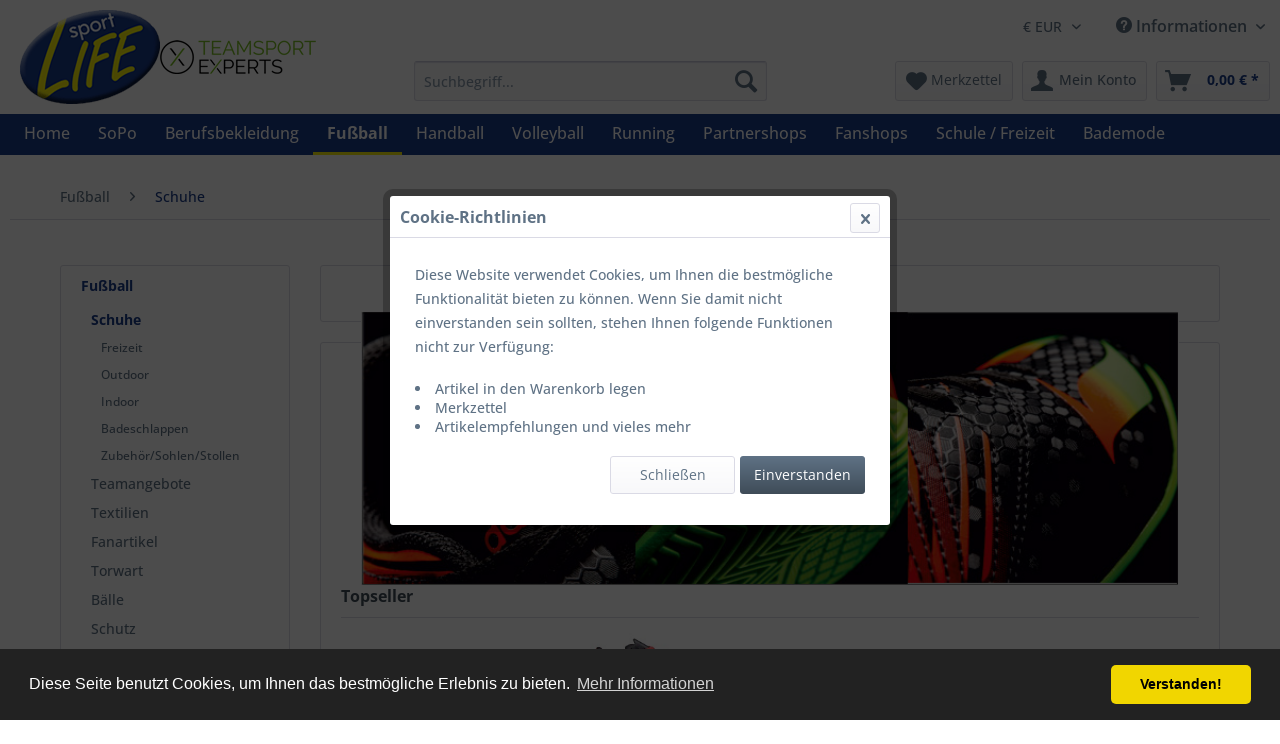

--- FILE ---
content_type: text/html; charset=UTF-8
request_url: https://www.sport-life.de/fussball/schuhe/
body_size: 20262
content:
<!DOCTYPE html> <html class="no-js" lang="de" itemscope="itemscope" itemtype="https://schema.org/WebPage"> <head> <meta charset="utf-8"> <meta name="author" content="" /> <meta name="robots" content="index,follow" /> <meta name="revisit-after" content="15 days" /> <meta name="keywords" content="" /> <meta name="description" content="" /> <meta property="og:type" content="product.group" /> <meta property="og:site_name" content="Sport LIFE" /> <meta property="og:title" content="Schuhe" /> <meta property="og:description" content=" " /> <meta name="twitter:card" content="product" /> <meta name="twitter:site" content="Sport LIFE" /> <meta name="twitter:title" content="Schuhe" /> <meta name="twitter:description" content=" " /> <meta property="og:image" content="https://www.sport-life.de/media/image/6a/18/0b/logo.png" /> <meta name="twitter:image" content="https://www.sport-life.de/media/image/6a/18/0b/logo.png" /> <meta itemprop="copyrightHolder" content="Sport LIFE" /> <meta itemprop="copyrightYear" content="2014" /> <meta itemprop="isFamilyFriendly" content="True" /> <meta itemprop="image" content="https://www.sport-life.de/media/image/6a/18/0b/logo.png" /> <meta name="viewport" content="width=device-width, initial-scale=1.0"> <meta name="mobile-web-app-capable" content="yes"> <meta name="apple-mobile-web-app-title" content="Sport LIFE"> <meta name="apple-mobile-web-app-capable" content="yes"> <meta name="apple-mobile-web-app-status-bar-style" content="default"> <link rel="apple-touch-icon-precomposed" href="https://www.sport-life.de/media/image/fa/af/5f/apple-touch-icon-180x180.png"> <link rel="shortcut icon" href="https://www.sport-life.de/media/unknown/d9/0c/f4/favicon.ico"> <meta name="msapplication-navbutton-color" content="#193b89" /> <meta name="application-name" content="Sport LIFE" /> <meta name="msapplication-starturl" content="https://www.sport-life.de/" /> <meta name="msapplication-window" content="width=1024;height=768" /> <meta name="msapplication-TileImage" content="https://www.sport-life.de/media/image/1c/75/d3/mediumtile.png"> <meta name="msapplication-TileColor" content="#193b89"> <meta name="theme-color" content="#193b89" /> <link rel="canonical" href="https://www.sport-life.de/fussball/schuhe/"/> <title itemprop="name">Schuhe | Fußball | Sport LIFE</title> <link href="/web/cache/1734082049_bb1235f50aa932f2ba5f6aed3b53e1dd.css" media="all" rel="stylesheet" type="text/css" /> </head> <body class="is--ctl-listing is--act-index" > <div class="page-wrap"> <noscript class="noscript-main"> <div class="alert is--warning"> <div class="alert--icon"> <i class="icon--element icon--warning"></i> </div> <div class="alert--content"> Um Sport&#x20;LIFE in vollem Umfang nutzen zu k&ouml;nnen, empfehlen wir Ihnen Javascript in Ihrem Browser zu aktiveren. </div> </div> </noscript> <header class="header-main"> <div class="container header--navigation"> <div class="logo-main block-group" role="banner"> <div class="logo--shop block"> <a class="logo--link" href="https://www.sport-life.de/" title="Sport LIFE - zur Startseite wechseln"> <picture> <source srcset="https://www.sport-life.de/media/image/6a/18/0b/logo.png" media="(min-width: 78.75em)"> <source srcset="https://www.sport-life.de/media/image/6a/18/0b/logo.png" media="(min-width: 64em)"> <source srcset="https://www.sport-life.de/media/image/6a/18/0b/logo.png" media="(min-width: 48em)"> <img srcset="https://www.sport-life.de/media/image/6a/18/0b/logo.png" alt="Sport LIFE - zur Startseite wechseln" /> </picture> </a> <img src="/media/image/18/f8/3c/teamsport-experts-logo.png" alt="Teamsport Experts" /> </div> </div> <nav class="shop--navigation block-group"> <ul class="navigation--list block-group" role="menubar"> <div class="top-bar"> <div class="container block-group"> <nav class="top-bar--navigation block" role="menubar">  <div class="top-bar--currency navigation--entry"> <form method="post" class="currency--form"> <div class="field--select"> <div class="select-field"> <select name="__currency" class="currency--select" data-auto-submit="true"> <option value="1" selected="selected"> &euro; EUR </option> <option value="2"> $ USD </option> </select> </div> </div> </form> </div>  <div class="navigation--entry entry--compare is--hidden" role="menuitem" aria-haspopup="true" data-drop-down-menu="true">   </div> <div class="navigation--entry entry--service has--drop-down" role="menuitem" aria-haspopup="true" data-drop-down-menu="true"> <i class="icon--service"></i> Informationen  <ul class="service--list is--rounded" role="menu"> <li class="service--entry" role="menuitem"> <a class="service--link" href="https://www.sport-life.de/impressum" title="Impressum" > Impressum </a> </li> <li class="service--entry" role="menuitem"> <a class="service--link" href="https://www.sport-life.de/agb" title="AGB" > AGB </a> </li> <li class="service--entry" role="menuitem"> <a class="service--link" href="https://www.sport-life.de/widerrufsrecht" title="Widerrufsrecht" > Widerrufsrecht </a> </li> <li class="service--entry" role="menuitem"> <a class="service--link" href="https://www.sport-life.de/datenschutz" title="Datenschutz" > Datenschutz </a> </li> <li class="service--entry" role="menuitem"> <a class="service--link" href="https://www.sport-life.de/versandkosten/versandbedingungen" title="Versandkosten / Versandbedingungen" > Versandkosten / Versandbedingungen </a> </li> <li class="service--entry" role="menuitem"> <a class="service--link" href="https://www.sport-life.de/unsere-zahlarten" title="Unsere Zahlarten" > Unsere Zahlarten </a> </li> <li class="service--entry" role="menuitem"> <a class="service--link" href="https://www.sport-life.de/ticketsystem" title="Ticketsystem" target="_blank"> Ticketsystem </a> </li> </ul>  </div> </nav> </div> </div> <li class="navigation--entry entry--menu-left" role="menuitem"> <a class="entry--link entry--trigger btn is--icon-left" href="#offcanvas--left" data-offcanvas="true" data-offCanvasSelector=".sidebar-main"> <i class="icon--menu"></i> Menü </a> </li> <li class="navigation--entry entry--search" role="menuitem" data-search="true" aria-haspopup="true"> <a class="btn entry--link entry--trigger" href="#show-hide--search" title="Suche anzeigen / schließen"> <i class="icon--search"></i> <span class="search--display">Suchen</span> </a> <form action="/search" method="get" class="main-search--form"> <input type="search" name="sSearch" aria-label="Suchbegriff..." class="main-search--field" autocomplete="off" autocapitalize="off" placeholder="Suchbegriff..." maxlength="30" /> <button type="submit" class="main-search--button" aria-label="Suchen"> <i class="icon--search"></i> <span class="main-search--text">Suchen</span> </button> <div class="form--ajax-loader">&nbsp;</div> </form> <div class="main-search--results"></div> </li>  <li class="navigation--entry entry--notepad" role="menuitem"> <a href="https://www.sport-life.de/note" title="Merkzettel" class="btn"> <i class="icon--heart"></i> <span class="notepad--display"> Merkzettel </span> </a> </li> <li class="navigation--entry entry--account" role="menuitem" data-offcanvas="true" data-offCanvasSelector=".account--dropdown-navigation"> <a href="https://www.sport-life.de/account" title="Mein Konto" aria-label="Mein Konto" class="btn is--icon-left entry--link account--link"> <i class="icon--account"></i> <span class="account--display"> Mein Konto </span> </a> </li> <li class="navigation--entry entry--cart" role="menuitem"> <a class="btn is--icon-left cart--link" href="https://www.sport-life.de/checkout/cart" title="Mein Warenkorb" aria-label="Mein Warenkorb"> <span class="cart--display"> Mein Warenkorb </span> <span class="badge is--primary is--minimal cart--quantity is--hidden">0</span> <i class="icon--basket"></i> <span class="cart--amount"> 0,00&nbsp;&euro; * </span> </a> <div class="ajax-loader">&nbsp;</div> </li>  </ul> </nav> <div class="container--ajax-cart" data-collapse-cart="true" data-displayMode="offcanvas"></div> </div> </header> <nav class="navigation-main"> <div class="container" data-menu-scroller="true" data-listSelector=".navigation--list.container" data-viewPortSelector=".navigation--list-wrapper"> <div class="navigation--list-wrapper"> <ul class="navigation--list container" role="menubar" itemscope="itemscope" itemtype="https://schema.org/SiteNavigationElement"> <li class="navigation--entry is--home" role="menuitem"><a class="navigation--link is--first" href="https://www.sport-life.de/" title="Home" aria-label="Home" itemprop="url"><span itemprop="name">Home</span></a></li><li class="navigation--entry" role="menuitem"><a class="navigation--link" href="https://www.sport-life.de/hl-des-monats/" title="SoPo" aria-label="SoPo" itemprop="url"><span itemprop="name">SoPo</span></a></li><li class="navigation--entry" role="menuitem"><a class="navigation--link" href="https://www.sport-life.de/cat/index/sCategory/607" title="Berufsbekleidung" aria-label="Berufsbekleidung" itemprop="url"><span itemprop="name">Berufsbekleidung</span></a></li><li class="navigation--entry is--active" role="menuitem"><a class="navigation--link is--active" href="https://www.sport-life.de/fussball/" title="Fußball" aria-label="Fußball" itemprop="url"><span itemprop="name">Fußball</span></a></li><li class="navigation--entry" role="menuitem"><a class="navigation--link" href="https://www.sport-life.de/handball/" title="Handball" aria-label="Handball" itemprop="url"><span itemprop="name">Handball</span></a></li><li class="navigation--entry" role="menuitem"><a class="navigation--link" href="https://www.sport-life.de/volleyball/" title="Volleyball" aria-label="Volleyball" itemprop="url"><span itemprop="name">Volleyball</span></a></li><li class="navigation--entry" role="menuitem"><a class="navigation--link" href="https://www.sport-life.de/running/" title="Running" aria-label="Running" itemprop="url"><span itemprop="name">Running</span></a></li><li class="navigation--entry" role="menuitem"><a class="navigation--link" href="https://www.sport-life.de/partnershops/" title="Partnershops" aria-label="Partnershops" itemprop="url"><span itemprop="name">Partnershops</span></a></li><li class="navigation--entry" role="menuitem"><a class="navigation--link" href="https://www.sport-life.de/fanshops/" title="Fanshops" aria-label="Fanshops" itemprop="url"><span itemprop="name">Fanshops</span></a></li><li class="navigation--entry" role="menuitem"><a class="navigation--link" href="https://www.sport-life.de/schule-freizeit/" title="Schule / Freizeit" aria-label="Schule / Freizeit" itemprop="url"><span itemprop="name">Schule / Freizeit</span></a></li><li class="navigation--entry" role="menuitem"><a class="navigation--link" href="https://www.sport-life.de/bademode/" title="Bademode" aria-label="Bademode" itemprop="url"><span itemprop="name">Bademode</span></a></li> </ul> </div> <div class="advanced-menu" data-advanced-menu="true" data-hoverDelay=""> <div class="menu--container"> <div class="button-container"> <a href="https://www.sport-life.de/hl-des-monats/" class="button--category" aria-label="Zur Kategorie SoPo" title="Zur Kategorie SoPo"> <i class="icon--arrow-right"></i> Zur Kategorie SoPo </a> <span class="button--close"> <i class="icon--cross"></i> </span> </div> <div class="content--wrapper has--content has--teaser"> <ul class="menu--list menu--level-0 columns--2" style="width: 50%;"> <li class="menu--list-item item--level-0" style="width: 100%"> <a href="https://www.sport-life.de/cat/index/sCategory/622" class="menu--list-item-link" aria-label="Textil" title="Textil">Textil</a> </li> <li class="menu--list-item item--level-0" style="width: 100%"> <a href="https://www.sport-life.de/cat/index/sCategory/623" class="menu--list-item-link" aria-label="Taschen" title="Taschen">Taschen</a> </li> <li class="menu--list-item item--level-0" style="width: 100%"> <a href="https://www.sport-life.de/cat/index/sCategory/624" class="menu--list-item-link" aria-label="Schuhe" title="Schuhe">Schuhe</a> <ul class="menu--list menu--level-1 columns--2"> <li class="menu--list-item item--level-1"> <a href="https://www.sport-life.de/cat/index/sCategory/628" class="menu--list-item-link" aria-label="Halle" title="Halle">Halle</a> </li> <li class="menu--list-item item--level-1"> <a href="https://www.sport-life.de/cat/index/sCategory/629" class="menu--list-item-link" aria-label="Fussball" title="Fussball">Fussball</a> </li> <li class="menu--list-item item--level-1"> <a href="https://www.sport-life.de/cat/index/sCategory/630" class="menu--list-item-link" aria-label="Running" title="Running">Running</a> </li> </ul> </li> <li class="menu--list-item item--level-0" style="width: 100%"> <a href="https://www.sport-life.de/cat/index/sCategory/625" class="menu--list-item-link" aria-label="Bälle" title="Bälle">Bälle</a> </li> <li class="menu--list-item item--level-0" style="width: 100%"> <a href="https://www.sport-life.de/cat/index/sCategory/626" class="menu--list-item-link" aria-label="Zubehör" title="Zubehör">Zubehör</a> </li> </ul> <div class="menu--delimiter" style="right: 50%;"></div> <div class="menu--teaser" style="width: 50%;"> <div class="teaser--headline">Unsere Sonderposten / Alles zum Schnäppchen-Preis</div> <div class="teaser--text"> &nbsp;Hier findet Ihr unsere aktuellen Ausläufer- und Respostenangebote. Schnell zuschlagen und sich Topqualität zum Dumpingpreis schnappen. &nbsp; <a class="teaser--text-link" href="https://www.sport-life.de/hl-des-monats/" aria-label="mehr erfahren" title="mehr erfahren"> mehr erfahren </a> </div> </div> </div> </div> <div class="menu--container"> <div class="button-container"> <a href="https://www.sport-life.de/cat/index/sCategory/607" class="button--category" aria-label="Zur Kategorie Berufsbekleidung" title="Zur Kategorie Berufsbekleidung"> <i class="icon--arrow-right"></i> Zur Kategorie Berufsbekleidung </a> <span class="button--close"> <i class="icon--cross"></i> </span> </div> <div class="content--wrapper has--content has--teaser"> <ul class="menu--list menu--level-0 columns--2" style="width: 50%;"> <li class="menu--list-item item--level-0" style="width: 100%"> <a href="https://www.sport-life.de/cat/index/sCategory/608" class="menu--list-item-link" aria-label="T-Shirts" title="T-Shirts">T-Shirts</a> </li> <li class="menu--list-item item--level-0" style="width: 100%"> <a href="https://www.sport-life.de/cat/index/sCategory/609" class="menu--list-item-link" aria-label="Polos" title="Polos">Polos</a> </li> <li class="menu--list-item item--level-0" style="width: 100%"> <a href="https://www.sport-life.de/cat/index/sCategory/610" class="menu--list-item-link" aria-label="Sweats" title="Sweats">Sweats</a> </li> <li class="menu--list-item item--level-0" style="width: 100%"> <a href="https://www.sport-life.de/cat/index/sCategory/611" class="menu--list-item-link" aria-label="Jacken" title="Jacken">Jacken</a> </li> <li class="menu--list-item item--level-0" style="width: 100%"> <a href="https://www.sport-life.de/cat/index/sCategory/612" class="menu--list-item-link" aria-label="Underwear" title="Underwear">Underwear</a> </li> <li class="menu--list-item item--level-0" style="width: 100%"> <a href="https://www.sport-life.de/cat/index/sCategory/613" class="menu--list-item-link" aria-label="Accesoires" title="Accesoires">Accesoires</a> </li> <li class="menu--list-item item--level-0" style="width: 100%"> <a href="https://www.sport-life.de/cat/index/sCategory/619" class="menu--list-item-link" aria-label="Hosen" title="Hosen">Hosen</a> </li> </ul> <div class="menu--delimiter" style="right: 50%;"></div> <div class="menu--teaser" style="width: 50%;"> <div class="teaser--text"> Erstklassige Verarbeitung, hohe Verfügbarkeit, Farbvielfalt, Übergrößen, attraktive Laufzeiten und vor allem Nachhaltigkeit, wie z.B. der Einsatz von Bio-Baumwolle stehen für uns im Mittelpunkt der aktuellen Berufsbekleidung. Alle Artikel in... <a class="teaser--text-link" href="https://www.sport-life.de/cat/index/sCategory/607" aria-label="mehr erfahren" title="mehr erfahren"> mehr erfahren </a> </div> </div> </div> </div> <div class="menu--container"> <div class="button-container"> <a href="https://www.sport-life.de/fussball/" class="button--category" aria-label="Zur Kategorie Fußball" title="Zur Kategorie Fußball"> <i class="icon--arrow-right"></i> Zur Kategorie Fußball </a> <span class="button--close"> <i class="icon--cross"></i> </span> </div> <div class="content--wrapper has--content has--teaser"> <ul class="menu--list menu--level-0 columns--2" style="width: 50%;"> <li class="menu--list-item item--level-0" style="width: 100%"> <a href="https://www.sport-life.de/fussball/schuhe/" class="menu--list-item-link" aria-label="Schuhe" title="Schuhe">Schuhe</a> <ul class="menu--list menu--level-1 columns--2"> <li class="menu--list-item item--level-1"> <a href="https://www.sport-life.de/fussball/schuhe/freizeit/" class="menu--list-item-link" aria-label="Freizeit" title="Freizeit">Freizeit</a> </li> <li class="menu--list-item item--level-1"> <a href="https://www.sport-life.de/fussball/schuhe/outdoor/" class="menu--list-item-link" aria-label="Outdoor" title="Outdoor">Outdoor</a> </li> <li class="menu--list-item item--level-1"> <a href="https://www.sport-life.de/fussball/schuhe/indoor/" class="menu--list-item-link" aria-label="Indoor" title="Indoor">Indoor</a> </li> <li class="menu--list-item item--level-1"> <a href="https://www.sport-life.de/fussball/schuhe/badeschlappen/" class="menu--list-item-link" aria-label="Badeschlappen" title="Badeschlappen">Badeschlappen</a> </li> <li class="menu--list-item item--level-1"> <a href="https://www.sport-life.de/fussball/schuhe/zubehoersohlenstollen/" class="menu--list-item-link" aria-label="Zubehör/Sohlen/Stollen" title="Zubehör/Sohlen/Stollen">Zubehör/Sohlen/Stollen</a> </li> </ul> </li> <li class="menu--list-item item--level-0" style="width: 100%"> <a href="https://www.sport-life.de/fussball/teamangebote/" class="menu--list-item-link" aria-label="Teamangebote" title="Teamangebote">Teamangebote</a> </li> <li class="menu--list-item item--level-0" style="width: 100%"> <a href="https://www.sport-life.de/fussball/textilien/" class="menu--list-item-link" aria-label="Textilien" title="Textilien">Textilien</a> <ul class="menu--list menu--level-1 columns--2"> <li class="menu--list-item item--level-1"> <a href="https://www.sport-life.de/fussball/textilien/trikots/" class="menu--list-item-link" aria-label="Trikots" title="Trikots">Trikots</a> </li> <li class="menu--list-item item--level-1"> <a href="https://www.sport-life.de/fussball/textilien/shorts/" class="menu--list-item-link" aria-label="Shorts" title="Shorts">Shorts</a> </li> <li class="menu--list-item item--level-1"> <a href="https://www.sport-life.de/fussball/textilien/34-hosen/" class="menu--list-item-link" aria-label="3/4 Hosen" title="3/4 Hosen">3/4 Hosen</a> </li> <li class="menu--list-item item--level-1"> <a href="https://www.sport-life.de/fussball/textilien/jacken/" class="menu--list-item-link" aria-label="Jacken" title="Jacken">Jacken</a> </li> <li class="menu--list-item item--level-1"> <a href="https://www.sport-life.de/fussball/textilien/hosen/" class="menu--list-item-link" aria-label="Hosen" title="Hosen">Hosen</a> </li> <li class="menu--list-item item--level-1"> <a href="https://www.sport-life.de/fussball/textilien/struempfestutzen/" class="menu--list-item-link" aria-label="Strümpfe/Stutzen" title="Strümpfe/Stutzen">Strümpfe/Stutzen</a> </li> <li class="menu--list-item item--level-1"> <a href="https://www.sport-life.de/fussball/textilien/anzuege/" class="menu--list-item-link" aria-label="Anzüge" title="Anzüge">Anzüge</a> </li> <li class="menu--list-item item--level-1"> <a href="https://www.sport-life.de/fussball/textilien/t-shirts/" class="menu--list-item-link" aria-label="T-Shirts" title="T-Shirts">T-Shirts</a> </li> <li class="menu--list-item item--level-1"> <a href="https://www.sport-life.de/fussball/textilien/polo-shirts/" class="menu--list-item-link" aria-label="Polo-Shirts" title="Polo-Shirts">Polo-Shirts</a> </li> <li class="menu--list-item item--level-1"> <a href="https://www.sport-life.de/fussball/textilien/tank-tops/" class="menu--list-item-link" aria-label="Tank-Tops" title="Tank-Tops">Tank-Tops</a> </li> <li class="menu--list-item item--level-1"> <a href="https://www.sport-life.de/fussball/textilien/sweatshirts/" class="menu--list-item-link" aria-label="Sweatshirts" title="Sweatshirts">Sweatshirts</a> </li> <li class="menu--list-item item--level-1"> <a href="https://www.sport-life.de/fussball/textilien/kapuzensweats/" class="menu--list-item-link" aria-label="Kapuzensweats" title="Kapuzensweats">Kapuzensweats</a> </li> <li class="menu--list-item item--level-1"> <a href="https://www.sport-life.de/fussball/textilien/regenjacken/" class="menu--list-item-link" aria-label="Regenjacken" title="Regenjacken">Regenjacken</a> </li> <li class="menu--list-item item--level-1"> <a href="https://www.sport-life.de/fussball/textilien/funktionsunterwaesche/" class="menu--list-item-link" aria-label="Funktionsunterwäsche" title="Funktionsunterwäsche">Funktionsunterwäsche</a> </li> <li class="menu--list-item item--level-1"> <a href="https://www.sport-life.de/fussball/textilien/muetzenhandschuhe/" class="menu--list-item-link" aria-label="Mützen/Handschuhe" title="Mützen/Handschuhe">Mützen/Handschuhe</a> </li> <li class="menu--list-item item--level-1"> <a href="https://www.sport-life.de/fussball/textilien/accessoires/" class="menu--list-item-link" aria-label="Accessoires" title="Accessoires">Accessoires</a> </li> </ul> </li> <li class="menu--list-item item--level-0" style="width: 100%"> <a href="https://www.sport-life.de/fussball/fanartikel/" class="menu--list-item-link" aria-label="Fanartikel" title="Fanartikel">Fanartikel</a> </li> <li class="menu--list-item item--level-0" style="width: 100%"> <a href="https://www.sport-life.de/fussball/torwart/" class="menu--list-item-link" aria-label="Torwart" title="Torwart">Torwart</a> <ul class="menu--list menu--level-1 columns--2"> <li class="menu--list-item item--level-1"> <a href="https://www.sport-life.de/fussball/torwart/textilien/" class="menu--list-item-link" aria-label="Textilien" title="Textilien">Textilien</a> </li> <li class="menu--list-item item--level-1"> <a href="https://www.sport-life.de/fussball/torwart/torwarthandschuhe/" class="menu--list-item-link" aria-label="Torwarthandschuhe" title="Torwarthandschuhe">Torwarthandschuhe</a> </li> <li class="menu--list-item item--level-1"> <a href="https://www.sport-life.de/fussball/torwart/zubehoer/" class="menu--list-item-link" aria-label="Zubehör" title="Zubehör">Zubehör</a> </li> </ul> </li> <li class="menu--list-item item--level-0" style="width: 100%"> <a href="https://www.sport-life.de/fussball/baelle/" class="menu--list-item-link" aria-label="Bälle" title="Bälle">Bälle</a> <ul class="menu--list menu--level-1 columns--2"> <li class="menu--list-item item--level-1"> <a href="https://www.sport-life.de/cat/index/sCategory/620" class="menu--list-item-link" aria-label="Bundesliga" title="Bundesliga">Bundesliga</a> </li> <li class="menu--list-item item--level-1"> <a href="https://www.sport-life.de/fussball/baelle/outdoorbaelle/" class="menu--list-item-link" aria-label="Outdoorbälle" title="Outdoorbälle">Outdoorbälle</a> </li> <li class="menu--list-item item--level-1"> <a href="https://www.sport-life.de/fussball/baelle/hallenbaelle/" class="menu--list-item-link" aria-label="Hallenbälle" title="Hallenbälle">Hallenbälle</a> </li> <li class="menu--list-item item--level-1"> <a href="https://www.sport-life.de/fussball/baelle/zubehoer/" class="menu--list-item-link" aria-label="Zubehör" title="Zubehör">Zubehör</a> </li> <li class="menu--list-item item--level-1"> <a href="https://www.sport-life.de/fussball/baelle/setangebote/" class="menu--list-item-link" aria-label="Setangebote" title="Setangebote">Setangebote</a> </li> <li class="menu--list-item item--level-1"> <a href="https://www.sport-life.de/fussball/baelle/spezialbaelle/" class="menu--list-item-link" aria-label="Spezialbälle" title="Spezialbälle">Spezialbälle</a> </li> <li class="menu--list-item item--level-1"> <a href="https://www.sport-life.de/fussball/baelle/freizeitbaelle/" class="menu--list-item-link" aria-label="Freizeitbälle" title="Freizeitbälle">Freizeitbälle</a> </li> </ul> </li> <li class="menu--list-item item--level-0" style="width: 100%"> <a href="https://www.sport-life.de/fussball/schutz/" class="menu--list-item-link" aria-label="Schutz" title="Schutz">Schutz</a> <ul class="menu--list menu--level-1 columns--2"> <li class="menu--list-item item--level-1"> <a href="https://www.sport-life.de/fussball/schutz/schienbeinschoner/" class="menu--list-item-link" aria-label="Schienbeinschoner" title="Schienbeinschoner">Schienbeinschoner</a> </li> <li class="menu--list-item item--level-1"> <a href="https://www.sport-life.de/fussball/schutz/bandagen/" class="menu--list-item-link" aria-label="Bandagen" title="Bandagen">Bandagen</a> </li> <li class="menu--list-item item--level-1"> <a href="https://www.sport-life.de/fussball/schutz/erste-hilfe-tape/" class="menu--list-item-link" aria-label="Erste Hilfe / Tape" title="Erste Hilfe / Tape">Erste Hilfe / Tape</a> </li> <li class="menu--list-item item--level-1"> <a href="https://www.sport-life.de/fussball/schutz/mundschutz/" class="menu--list-item-link" aria-label="Mundschutz" title="Mundschutz">Mundschutz</a> </li> <li class="menu--list-item item--level-1"> <a href="https://www.sport-life.de/fussball/schutz/cremes-und-salben/" class="menu--list-item-link" aria-label="Cremes und Salben" title="Cremes und Salben">Cremes und Salben</a> </li> </ul> </li> <li class="menu--list-item item--level-0" style="width: 100%"> <a href="https://www.sport-life.de/fussball/taschenrucksaecke/" class="menu--list-item-link" aria-label="Taschen/Rucksäcke" title="Taschen/Rucksäcke">Taschen/Rucksäcke</a> <ul class="menu--list menu--level-1 columns--2"> <li class="menu--list-item item--level-1"> <a href="https://www.sport-life.de/fussball/taschenrucksaecke/taschentrolleys/" class="menu--list-item-link" aria-label="Taschen/Trolleys" title="Taschen/Trolleys">Taschen/Trolleys</a> </li> <li class="menu--list-item item--level-1"> <a href="https://www.sport-life.de/fussball/taschenrucksaecke/rucksaecke/" class="menu--list-item-link" aria-label="Rucksäcke" title="Rucksäcke">Rucksäcke</a> </li> <li class="menu--list-item item--level-1"> <a href="https://www.sport-life.de/fussball/taschenrucksaecke/trikottaschenkoffer/" class="menu--list-item-link" aria-label="Trikottaschen/Koffer" title="Trikottaschen/Koffer">Trikottaschen/Koffer</a> </li> <li class="menu--list-item item--level-1"> <a href="https://www.sport-life.de/fussball/taschenrucksaecke/kulturtaschen/" class="menu--list-item-link" aria-label="Kulturtaschen" title="Kulturtaschen">Kulturtaschen</a> </li> <li class="menu--list-item item--level-1"> <a href="https://www.sport-life.de/fussball/taschenrucksaecke/schuhbeutel/" class="menu--list-item-link" aria-label="Schuhbeutel" title="Schuhbeutel">Schuhbeutel</a> </li> </ul> </li> <li class="menu--list-item item--level-0" style="width: 100%"> <a href="https://www.sport-life.de/fussball/ausruestung/" class="menu--list-item-link" aria-label="Ausrüstung" title="Ausrüstung">Ausrüstung</a> <ul class="menu--list menu--level-1 columns--2"> <li class="menu--list-item item--level-1"> <a href="https://www.sport-life.de/fussball/ausruestung/verpflegung/" class="menu--list-item-link" aria-label="Verpflegung" title="Verpflegung">Verpflegung</a> </li> <li class="menu--list-item item--level-1"> <a href="https://www.sport-life.de/fussball/ausruestung/konditionkoordination/" class="menu--list-item-link" aria-label="Kondition/Koordination" title="Kondition/Koordination">Kondition/Koordination</a> </li> <li class="menu--list-item item--level-1"> <a href="https://www.sport-life.de/fussball/ausruestung/spielfeld/" class="menu--list-item-link" aria-label="Spielfeld" title="Spielfeld">Spielfeld</a> </li> </ul> </li> <li class="menu--list-item item--level-0" style="width: 100%"> <a href="https://www.sport-life.de/fussball/schiedsrichter/" class="menu--list-item-link" aria-label="Schiedsrichter" title="Schiedsrichter">Schiedsrichter</a> <ul class="menu--list menu--level-1 columns--2"> <li class="menu--list-item item--level-1"> <a href="https://www.sport-life.de/fussball/schiedsrichter/textilien/" class="menu--list-item-link" aria-label="Textilien" title="Textilien">Textilien</a> </li> <li class="menu--list-item item--level-1"> <a href="https://www.sport-life.de/fussball/schiedsrichter/ausruestungzubehoer/" class="menu--list-item-link" aria-label="Ausrüstung/Zubehör" title="Ausrüstung/Zubehör">Ausrüstung/Zubehör</a> </li> </ul> </li> <li class="menu--list-item item--level-0" style="width: 100%"> <a href="https://www.sport-life.de/fussball/trainer/" class="menu--list-item-link" aria-label="Trainer" title="Trainer">Trainer</a> <ul class="menu--list menu--level-1 columns--2"> <li class="menu--list-item item--level-1"> <a href="https://www.sport-life.de/fussball/trainer/leibchen/" class="menu--list-item-link" aria-label="Leibchen" title="Leibchen">Leibchen</a> </li> <li class="menu--list-item item--level-1"> <a href="https://www.sport-life.de/fussball/trainer/trainingshilfen/" class="menu--list-item-link" aria-label="Trainingshilfen" title="Trainingshilfen">Trainingshilfen</a> </li> <li class="menu--list-item item--level-1"> <a href="https://www.sport-life.de/fussball/trainer/taktik/" class="menu--list-item-link" aria-label="Taktik" title="Taktik">Taktik</a> </li> <li class="menu--list-item item--level-1"> <a href="https://www.sport-life.de/fussball/trainer/baelle/" class="menu--list-item-link" aria-label="Bälle" title="Bälle">Bälle</a> </li> <li class="menu--list-item item--level-1"> <a href="https://www.sport-life.de/fussball/trainer/spielerpassmappen/" class="menu--list-item-link" aria-label="Spielerpassmappen" title="Spielerpassmappen">Spielerpassmappen</a> </li> </ul> </li> <li class="menu--list-item item--level-0" style="width: 100%"> <a href="https://www.sport-life.de/fussball/schnaeppchenmarkt/" class="menu--list-item-link" aria-label="Schnäppchenmarkt" title="Schnäppchenmarkt">Schnäppchenmarkt</a> <ul class="menu--list menu--level-1 columns--2"> <li class="menu--list-item item--level-1"> <a href="https://www.sport-life.de/fussball/schnaeppchenmarkt/schuhe/" class="menu--list-item-link" aria-label="Schuhe" title="Schuhe">Schuhe</a> </li> <li class="menu--list-item item--level-1"> <a href="https://www.sport-life.de/fussball/schnaeppchenmarkt/trikots/" class="menu--list-item-link" aria-label="Trikots" title="Trikots">Trikots</a> </li> <li class="menu--list-item item--level-1"> <a href="https://www.sport-life.de/fussball/schnaeppchenmarkt/hosen/" class="menu--list-item-link" aria-label="Hosen" title="Hosen">Hosen</a> </li> <li class="menu--list-item item--level-1"> <a href="https://www.sport-life.de/fussball/schnaeppchenmarkt/anzuege/" class="menu--list-item-link" aria-label="Anzüge" title="Anzüge">Anzüge</a> </li> <li class="menu--list-item item--level-1"> <a href="https://www.sport-life.de/fussball/schnaeppchenmarkt/regenjacken/" class="menu--list-item-link" aria-label="Regenjacken" title="Regenjacken">Regenjacken</a> </li> <li class="menu--list-item item--level-1"> <a href="https://www.sport-life.de/fussball/schnaeppchenmarkt/sweats/" class="menu--list-item-link" aria-label="Sweats" title="Sweats">Sweats</a> </li> <li class="menu--list-item item--level-1"> <a href="https://www.sport-life.de/fussball/schnaeppchenmarkt/t-shirts/" class="menu--list-item-link" aria-label="T-Shirts" title="T-Shirts">T-Shirts</a> </li> <li class="menu--list-item item--level-1"> <a href="https://www.sport-life.de/fussball/schnaeppchenmarkt/struempfe/" class="menu--list-item-link" aria-label="Strümpfe" title="Strümpfe">Strümpfe</a> </li> <li class="menu--list-item item--level-1"> <a href="https://www.sport-life.de/fussball/schnaeppchenmarkt/baelle/" class="menu--list-item-link" aria-label="Bälle" title="Bälle">Bälle</a> </li> <li class="menu--list-item item--level-1"> <a href="https://www.sport-life.de/fussball/schnaeppchenmarkt/taschen/" class="menu--list-item-link" aria-label="Taschen" title="Taschen">Taschen</a> </li> <li class="menu--list-item item--level-1"> <a href="https://www.sport-life.de/fussball/schnaeppchenmarkt/torwart/" class="menu--list-item-link" aria-label="Torwart" title="Torwart">Torwart</a> </li> <li class="menu--list-item item--level-1"> <a href="https://www.sport-life.de/fussball/schnaeppchenmarkt/zubehoer/" class="menu--list-item-link" aria-label="Zubehör" title="Zubehör">Zubehör</a> </li> </ul> </li> <li class="menu--list-item item--level-0" style="width: 100%"> <a href="https://www.sport-life.de/fussball/textilveredlung/" class="menu--list-item-link" aria-label="Textilveredlung" title="Textilveredlung">Textilveredlung</a> </li> <li class="menu--list-item item--level-0" style="width: 100%"> <a href="https://www.sport-life.de/fussball/sponsoring/" class="menu--list-item-link" aria-label="Sponsoring" title="Sponsoring">Sponsoring</a> </li> <li class="menu--list-item item--level-0" style="width: 100%"> <a href="https://www.sport-life.de/fussball/freizeit-fun/" class="menu--list-item-link" aria-label="Freizeit &amp; Fun" title="Freizeit &amp; Fun">Freizeit & Fun</a> </li> </ul> <div class="menu--delimiter" style="right: 50%;"></div> <div class="menu--teaser" style="width: 50%;"> <div class="teaser--headline">Fußball</div> <div class="teaser--text"> &nbsp; Und die findet Ihr hier! &nbsp; <a class="teaser--text-link" href="https://www.sport-life.de/fussball/" aria-label="mehr erfahren" title="mehr erfahren"> mehr erfahren </a> </div> </div> </div> </div> <div class="menu--container"> <div class="button-container"> <a href="https://www.sport-life.de/handball/" class="button--category" aria-label="Zur Kategorie Handball" title="Zur Kategorie Handball"> <i class="icon--arrow-right"></i> Zur Kategorie Handball </a> <span class="button--close"> <i class="icon--cross"></i> </span> </div> <div class="content--wrapper has--content has--teaser"> <ul class="menu--list menu--level-0 columns--2" style="width: 50%;"> <li class="menu--list-item item--level-0" style="width: 100%"> <a href="https://www.sport-life.de/handball/elite/" class="menu--list-item-link" aria-label="Elite" title="Elite">Elite</a> </li> <li class="menu--list-item item--level-0" style="width: 100%"> <a href="https://www.sport-life.de/handball/schuhe/" class="menu--list-item-link" aria-label="Schuhe" title="Schuhe">Schuhe</a> <ul class="menu--list menu--level-1 columns--2"> <li class="menu--list-item item--level-1"> <a href="https://www.sport-life.de/handball/schuhe/hallenschuhe/" class="menu--list-item-link" aria-label="Hallenschuhe" title="Hallenschuhe">Hallenschuhe</a> </li> <li class="menu--list-item item--level-1"> <a href="https://www.sport-life.de/handball/schuhe/badeschlappen/" class="menu--list-item-link" aria-label="Badeschlappen" title="Badeschlappen">Badeschlappen</a> </li> <li class="menu--list-item item--level-1"> <a href="https://www.sport-life.de/handball/schuhe/zubehoersohlen/" class="menu--list-item-link" aria-label="Zubehör/Sohlen" title="Zubehör/Sohlen">Zubehör/Sohlen</a> </li> <li class="menu--list-item item--level-1"> <a href="https://www.sport-life.de/handball/schuhe/outdoorschuhe/" class="menu--list-item-link" aria-label="Outdoorschuhe" title="Outdoorschuhe">Outdoorschuhe</a> </li> <li class="menu--list-item item--level-1"> <a href="https://www.sport-life.de/handball/schuhe/freizeit/" class="menu--list-item-link" aria-label="Freizeit" title="Freizeit">Freizeit</a> </li> </ul> </li> <li class="menu--list-item item--level-0" style="width: 100%"> <a href="https://www.sport-life.de/handball/teamangebote/" class="menu--list-item-link" aria-label="Teamangebote" title="Teamangebote">Teamangebote</a> </li> <li class="menu--list-item item--level-0" style="width: 100%"> <a href="https://www.sport-life.de/handball/textilien/" class="menu--list-item-link" aria-label="Textilien" title="Textilien">Textilien</a> <ul class="menu--list menu--level-1 columns--2"> <li class="menu--list-item item--level-1"> <a href="https://www.sport-life.de/handball/textilien/trikots/" class="menu--list-item-link" aria-label="Trikots" title="Trikots">Trikots</a> </li> <li class="menu--list-item item--level-1"> <a href="https://www.sport-life.de/handball/textilien/shorts/" class="menu--list-item-link" aria-label="Shorts" title="Shorts">Shorts</a> </li> <li class="menu--list-item item--level-1"> <a href="https://www.sport-life.de/handball/textilien/34-hosen/" class="menu--list-item-link" aria-label="3/4 Hosen" title="3/4 Hosen">3/4 Hosen</a> </li> <li class="menu--list-item item--level-1"> <a href="https://www.sport-life.de/handball/textilien/jacken/" class="menu--list-item-link" aria-label="Jacken" title="Jacken">Jacken</a> </li> <li class="menu--list-item item--level-1"> <a href="https://www.sport-life.de/handball/textilien/hosen/" class="menu--list-item-link" aria-label="Hosen" title="Hosen">Hosen</a> </li> <li class="menu--list-item item--level-1"> <a href="https://www.sport-life.de/handball/textilien/anzuege/" class="menu--list-item-link" aria-label="Anzüge" title="Anzüge">Anzüge</a> </li> <li class="menu--list-item item--level-1"> <a href="https://www.sport-life.de/handball/textilien/tank-tops/" class="menu--list-item-link" aria-label="Tank-Tops" title="Tank-Tops">Tank-Tops</a> </li> <li class="menu--list-item item--level-1"> <a href="https://www.sport-life.de/handball/textilien/t-shirts/" class="menu--list-item-link" aria-label="T-Shirts" title="T-Shirts">T-Shirts</a> </li> <li class="menu--list-item item--level-1"> <a href="https://www.sport-life.de/handball/textilien/polo-shirts/" class="menu--list-item-link" aria-label="Polo Shirts" title="Polo Shirts">Polo Shirts</a> </li> <li class="menu--list-item item--level-1"> <a href="https://www.sport-life.de/handball/textilien/sweatshirts/" class="menu--list-item-link" aria-label="Sweatshirts" title="Sweatshirts">Sweatshirts</a> </li> <li class="menu--list-item item--level-1"> <a href="https://www.sport-life.de/handball/textilien/kapuzensweats/" class="menu--list-item-link" aria-label="Kapuzensweats" title="Kapuzensweats">Kapuzensweats</a> </li> <li class="menu--list-item item--level-1"> <a href="https://www.sport-life.de/handball/textilien/regenjacken/" class="menu--list-item-link" aria-label="Regenjacken" title="Regenjacken">Regenjacken</a> </li> <li class="menu--list-item item--level-1"> <a href="https://www.sport-life.de/handball/textilien/struempfe/" class="menu--list-item-link" aria-label="Strümpfe" title="Strümpfe">Strümpfe</a> </li> <li class="menu--list-item item--level-1"> <a href="https://www.sport-life.de/handball/textilien/funktionsunterwaesche/" class="menu--list-item-link" aria-label="Funktionsunterwäsche" title="Funktionsunterwäsche">Funktionsunterwäsche</a> </li> <li class="menu--list-item item--level-1"> <a href="https://www.sport-life.de/handball/textilien/accessoires/" class="menu--list-item-link" aria-label="Accessoires" title="Accessoires">Accessoires</a> </li> </ul> </li> <li class="menu--list-item item--level-0" style="width: 100%"> <a href="https://www.sport-life.de/handball/fanartikel/" class="menu--list-item-link" aria-label="Fanartikel" title="Fanartikel">Fanartikel</a> </li> <li class="menu--list-item item--level-0" style="width: 100%"> <a href="https://www.sport-life.de/handball/high-five/" class="menu--list-item-link" aria-label="HIGH FIVE" title="HIGH FIVE">HIGH FIVE</a> <ul class="menu--list menu--level-1 columns--2"> <li class="menu--list-item item--level-1"> <a href="https://www.sport-life.de/handball/high-five/mund-nasenschutz/" class="menu--list-item-link" aria-label="Mund-Nasenschutz" title="Mund-Nasenschutz">Mund-Nasenschutz</a> </li> <li class="menu--list-item item--level-1"> <a href="https://www.sport-life.de/handball/high-five/t-shirts/" class="menu--list-item-link" aria-label="T-Shirts" title="T-Shirts">T-Shirts</a> </li> <li class="menu--list-item item--level-1"> <a href="https://www.sport-life.de/handball/high-five/tank-tops/" class="menu--list-item-link" aria-label="Tank Tops" title="Tank Tops">Tank Tops</a> </li> <li class="menu--list-item item--level-1"> <a href="https://www.sport-life.de/handball/high-five/sweats-kapuze/" class="menu--list-item-link" aria-label="Sweats &amp; Kapuze" title="Sweats &amp; Kapuze">Sweats & Kapuze</a> </li> <li class="menu--list-item item--level-1"> <a href="https://www.sport-life.de/handball/high-five/shorts/" class="menu--list-item-link" aria-label="Shorts" title="Shorts">Shorts</a> </li> <li class="menu--list-item item--level-1"> <a href="https://www.sport-life.de/handball/high-five/hosen/" class="menu--list-item-link" aria-label="Hosen" title="Hosen">Hosen</a> </li> </ul> </li> <li class="menu--list-item item--level-0" style="width: 100%"> <a href="https://www.sport-life.de/handball/inteam/" class="menu--list-item-link" aria-label="inTeam" title="inTeam">inTeam</a> </li> <li class="menu--list-item item--level-0" style="width: 100%"> <a href="https://www.sport-life.de/handball/socken/" class="menu--list-item-link" aria-label="Socken" title="Socken">Socken</a> </li> <li class="menu--list-item item--level-0" style="width: 100%"> <a href="https://www.sport-life.de/handball/torwart/" class="menu--list-item-link" aria-label="Torwart" title="Torwart">Torwart</a> </li> <li class="menu--list-item item--level-0" style="width: 100%"> <a href="https://www.sport-life.de/handball/taschenrucksaecke/" class="menu--list-item-link" aria-label="Taschen/Rucksäcke" title="Taschen/Rucksäcke">Taschen/Rucksäcke</a> <ul class="menu--list menu--level-1 columns--2"> <li class="menu--list-item item--level-1"> <a href="https://www.sport-life.de/handball/taschenrucksaecke/taschentrolley/" class="menu--list-item-link" aria-label="Taschen/Trolley" title="Taschen/Trolley">Taschen/Trolley</a> </li> <li class="menu--list-item item--level-1"> <a href="https://www.sport-life.de/handball/taschenrucksaecke/rucksaecke/" class="menu--list-item-link" aria-label="Rucksäcke" title="Rucksäcke">Rucksäcke</a> </li> <li class="menu--list-item item--level-1"> <a href="https://www.sport-life.de/handball/taschenrucksaecke/kulturtaschen/" class="menu--list-item-link" aria-label="Kulturtaschen" title="Kulturtaschen">Kulturtaschen</a> </li> <li class="menu--list-item item--level-1"> <a href="https://www.sport-life.de/handball/taschenrucksaecke/trikotkoffertrikottaschen/" class="menu--list-item-link" aria-label="Trikotkoffer/Trikottaschen" title="Trikotkoffer/Trikottaschen">Trikotkoffer/Trikottaschen</a> </li> </ul> </li> <li class="menu--list-item item--level-0" style="width: 100%"> <a href="https://www.sport-life.de/handball/baelle/" class="menu--list-item-link" aria-label="Bälle" title="Bälle">Bälle</a> <ul class="menu--list menu--level-1 columns--2"> <li class="menu--list-item item--level-1"> <a href="https://www.sport-life.de/handball/baelle/indoor/" class="menu--list-item-link" aria-label="Indoor" title="Indoor">Indoor</a> </li> <li class="menu--list-item item--level-1"> <a href="https://www.sport-life.de/handball/baelle/outdoor/" class="menu--list-item-link" aria-label="Outdoor" title="Outdoor">Outdoor</a> </li> <li class="menu--list-item item--level-1"> <a href="https://www.sport-life.de/handball/baelle/zubehoer/" class="menu--list-item-link" aria-label="Zubehör" title="Zubehör">Zubehör</a> </li> <li class="menu--list-item item--level-1"> <a href="https://www.sport-life.de/handball/baelle/harz/" class="menu--list-item-link" aria-label="Harz" title="Harz">Harz</a> </li> </ul> </li> <li class="menu--list-item item--level-0" style="width: 100%"> <a href="https://www.sport-life.de/handball/schutz/" class="menu--list-item-link" aria-label="Schutz" title="Schutz">Schutz</a> <ul class="menu--list menu--level-1 columns--2"> <li class="menu--list-item item--level-1"> <a href="https://www.sport-life.de/handball/schutz/knieschuetzer/" class="menu--list-item-link" aria-label="Knieschützer" title="Knieschützer">Knieschützer</a> </li> <li class="menu--list-item item--level-1"> <a href="https://www.sport-life.de/handball/schutz/ellbogenschuetzer/" class="menu--list-item-link" aria-label="Ellbogenschützer" title="Ellbogenschützer">Ellbogenschützer</a> </li> <li class="menu--list-item item--level-1"> <a href="https://www.sport-life.de/handball/schutz/bandagen/" class="menu--list-item-link" aria-label="Bandagen" title="Bandagen">Bandagen</a> </li> <li class="menu--list-item item--level-1"> <a href="https://www.sport-life.de/handball/schutz/erste-hilfe-tape/" class="menu--list-item-link" aria-label="Erste Hilfe/ Tape" title="Erste Hilfe/ Tape">Erste Hilfe/ Tape</a> </li> <li class="menu--list-item item--level-1"> <a href="https://www.sport-life.de/handball/schutz/mundschutz/" class="menu--list-item-link" aria-label="Mundschutz" title="Mundschutz">Mundschutz</a> </li> </ul> </li> <li class="menu--list-item item--level-0" style="width: 100%"> <a href="https://www.sport-life.de/handball/ausruestung/" class="menu--list-item-link" aria-label="Ausrüstung" title="Ausrüstung">Ausrüstung</a> <ul class="menu--list menu--level-1 columns--2"> <li class="menu--list-item item--level-1"> <a href="https://www.sport-life.de/handball/ausruestung/verpflegung/" class="menu--list-item-link" aria-label="Verpflegung" title="Verpflegung">Verpflegung</a> </li> <li class="menu--list-item item--level-1"> <a href="https://www.sport-life.de/handball/ausruestung/spielfeld/" class="menu--list-item-link" aria-label="Spielfeld" title="Spielfeld">Spielfeld</a> </li> <li class="menu--list-item item--level-1"> <a href="https://www.sport-life.de/handball/ausruestung/konditionkoordination/" class="menu--list-item-link" aria-label="Kondition/Koordination" title="Kondition/Koordination">Kondition/Koordination</a> </li> </ul> </li> <li class="menu--list-item item--level-0" style="width: 100%"> <a href="https://www.sport-life.de/handball/schiedsrichter/" class="menu--list-item-link" aria-label="Schiedsrichter" title="Schiedsrichter">Schiedsrichter</a> <ul class="menu--list menu--level-1 columns--2"> <li class="menu--list-item item--level-1"> <a href="https://www.sport-life.de/handball/schiedsrichter/textilien/" class="menu--list-item-link" aria-label="Textilien" title="Textilien">Textilien</a> </li> <li class="menu--list-item item--level-1"> <a href="https://www.sport-life.de/handball/schiedsrichter/ausruestungzubehoer/" class="menu--list-item-link" aria-label="Ausrüstung/Zubehör" title="Ausrüstung/Zubehör">Ausrüstung/Zubehör</a> </li> </ul> </li> <li class="menu--list-item item--level-0" style="width: 100%"> <a href="https://www.sport-life.de/handball/trainer/" class="menu--list-item-link" aria-label="Trainer" title="Trainer">Trainer</a> <ul class="menu--list menu--level-1 columns--2"> <li class="menu--list-item item--level-1"> <a href="https://www.sport-life.de/handball/trainer/accessoires/" class="menu--list-item-link" aria-label="Accessoires" title="Accessoires">Accessoires</a> </li> <li class="menu--list-item item--level-1"> <a href="https://www.sport-life.de/handball/trainer/trainingshilfen/" class="menu--list-item-link" aria-label="Trainingshilfen" title="Trainingshilfen">Trainingshilfen</a> </li> <li class="menu--list-item item--level-1"> <a href="https://www.sport-life.de/handball/trainer/taktik/" class="menu--list-item-link" aria-label="Taktik" title="Taktik">Taktik</a> </li> <li class="menu--list-item item--level-1"> <a href="https://www.sport-life.de/handball/trainer/baelle/" class="menu--list-item-link" aria-label="Bälle" title="Bälle">Bälle</a> </li> <li class="menu--list-item item--level-1"> <a href="https://www.sport-life.de/handball/trainer/leibchen/" class="menu--list-item-link" aria-label="Leibchen" title="Leibchen">Leibchen</a> </li> </ul> </li> <li class="menu--list-item item--level-0" style="width: 100%"> <a href="https://www.sport-life.de/handball/schnaeppchenmarkt/" class="menu--list-item-link" aria-label="Schnäppchenmarkt" title="Schnäppchenmarkt">Schnäppchenmarkt</a> <ul class="menu--list menu--level-1 columns--2"> <li class="menu--list-item item--level-1"> <a href="https://www.sport-life.de/handball/schnaeppchenmarkt/schuhe/" class="menu--list-item-link" aria-label="Schuhe" title="Schuhe">Schuhe</a> </li> <li class="menu--list-item item--level-1"> <a href="https://www.sport-life.de/handball/schnaeppchenmarkt/trikots/" class="menu--list-item-link" aria-label="Trikots" title="Trikots">Trikots</a> </li> <li class="menu--list-item item--level-1"> <a href="https://www.sport-life.de/handball/schnaeppchenmarkt/shorts/" class="menu--list-item-link" aria-label="Shorts" title="Shorts">Shorts</a> </li> <li class="menu--list-item item--level-1"> <a href="https://www.sport-life.de/handball/schnaeppchenmarkt/hosen/" class="menu--list-item-link" aria-label="Hosen" title="Hosen">Hosen</a> </li> <li class="menu--list-item item--level-1"> <a href="https://www.sport-life.de/handball/schnaeppchenmarkt/anzuege/" class="menu--list-item-link" aria-label="Anzüge" title="Anzüge">Anzüge</a> </li> <li class="menu--list-item item--level-1"> <a href="https://www.sport-life.de/handball/schnaeppchenmarkt/jacken/" class="menu--list-item-link" aria-label="Jacken" title="Jacken">Jacken</a> </li> <li class="menu--list-item item--level-1"> <a href="https://www.sport-life.de/handball/schnaeppchenmarkt/t-shirts/" class="menu--list-item-link" aria-label="T-Shirts" title="T-Shirts">T-Shirts</a> </li> <li class="menu--list-item item--level-1"> <a href="https://www.sport-life.de/handball/schnaeppchenmarkt/baelle/" class="menu--list-item-link" aria-label="Bälle" title="Bälle">Bälle</a> </li> <li class="menu--list-item item--level-1"> <a href="https://www.sport-life.de/handball/schnaeppchenmarkt/taschen/" class="menu--list-item-link" aria-label="Taschen" title="Taschen">Taschen</a> </li> <li class="menu--list-item item--level-1"> <a href="https://www.sport-life.de/handball/schnaeppchenmarkt/zubehoer/" class="menu--list-item-link" aria-label="Zubehör" title="Zubehör">Zubehör</a> </li> </ul> </li> <li class="menu--list-item item--level-0" style="width: 100%"> <a href="https://www.sport-life.de/handball/textilveredelung/" class="menu--list-item-link" aria-label="Textilveredelung" title="Textilveredelung">Textilveredelung</a> </li> <li class="menu--list-item item--level-0" style="width: 100%"> <a href="https://www.sport-life.de/handball/sponsoring/" class="menu--list-item-link" aria-label="Sponsoring" title="Sponsoring">Sponsoring</a> </li> <li class="menu--list-item item--level-0" style="width: 100%"> <a href="https://www.sport-life.de/handball/freizeit-fun/" class="menu--list-item-link" aria-label="Freizeit &amp; Fun" title="Freizeit &amp; Fun">Freizeit & Fun</a> </li> </ul> <div class="menu--delimiter" style="right: 50%;"></div> <div class="menu--teaser" style="width: 50%;"> <div class="teaser--headline">Wir leben Handball</div> <div class="teaser--text"> <a class="teaser--text-link" href="https://www.sport-life.de/handball/" aria-label="mehr erfahren" title="mehr erfahren"> mehr erfahren </a> </div> </div> </div> </div> <div class="menu--container"> <div class="button-container"> <a href="https://www.sport-life.de/volleyball/" class="button--category" aria-label="Zur Kategorie Volleyball" title="Zur Kategorie Volleyball"> <i class="icon--arrow-right"></i> Zur Kategorie Volleyball </a> <span class="button--close"> <i class="icon--cross"></i> </span> </div> <div class="content--wrapper has--content has--teaser"> <ul class="menu--list menu--level-0 columns--2" style="width: 50%;"> <li class="menu--list-item item--level-0" style="width: 100%"> <a href="https://www.sport-life.de/volleyball/beachspecials/" class="menu--list-item-link" aria-label="Beachspecials" title="Beachspecials">Beachspecials</a> </li> <li class="menu--list-item item--level-0" style="width: 100%"> <a href="https://www.sport-life.de/volleyball/schuhe/" class="menu--list-item-link" aria-label="Schuhe" title="Schuhe">Schuhe</a> <ul class="menu--list menu--level-1 columns--2"> <li class="menu--list-item item--level-1"> <a href="https://www.sport-life.de/volleyball/schuhe/hallenschuhe/" class="menu--list-item-link" aria-label="Hallenschuhe" title="Hallenschuhe">Hallenschuhe</a> </li> <li class="menu--list-item item--level-1"> <a href="https://www.sport-life.de/volleyball/schuhe/outdoor/" class="menu--list-item-link" aria-label="Outdoor" title="Outdoor">Outdoor</a> </li> <li class="menu--list-item item--level-1"> <a href="https://www.sport-life.de/volleyball/schuhe/badeschlappen/" class="menu--list-item-link" aria-label="Badeschlappen" title="Badeschlappen">Badeschlappen</a> </li> <li class="menu--list-item item--level-1"> <a href="https://www.sport-life.de/volleyball/schuhe/zubehoersohlen/" class="menu--list-item-link" aria-label="Zubehör/Sohlen" title="Zubehör/Sohlen">Zubehör/Sohlen</a> </li> <li class="menu--list-item item--level-1"> <a href="https://www.sport-life.de/volleyball/schuhe/freizeit/" class="menu--list-item-link" aria-label="Freizeit" title="Freizeit">Freizeit</a> </li> </ul> </li> <li class="menu--list-item item--level-0" style="width: 100%"> <a href="https://www.sport-life.de/volleyball/teamangebote/" class="menu--list-item-link" aria-label="Teamangebote" title="Teamangebote">Teamangebote</a> </li> <li class="menu--list-item item--level-0" style="width: 100%"> <a href="https://www.sport-life.de/volleyball/textilien/" class="menu--list-item-link" aria-label="Textilien" title="Textilien">Textilien</a> <ul class="menu--list menu--level-1 columns--2"> <li class="menu--list-item item--level-1"> <a href="https://www.sport-life.de/volleyball/textilien/trikots/" class="menu--list-item-link" aria-label="Trikots" title="Trikots">Trikots</a> </li> <li class="menu--list-item item--level-1"> <a href="https://www.sport-life.de/volleyball/textilien/shorts/" class="menu--list-item-link" aria-label="Shorts" title="Shorts">Shorts</a> </li> <li class="menu--list-item item--level-1"> <a href="https://www.sport-life.de/volleyball/textilien/34-hosen/" class="menu--list-item-link" aria-label="3/4 Hosen" title="3/4 Hosen">3/4 Hosen</a> </li> <li class="menu--list-item item--level-1"> <a href="https://www.sport-life.de/volleyball/textilien/jacken/" class="menu--list-item-link" aria-label="Jacken" title="Jacken">Jacken</a> </li> <li class="menu--list-item item--level-1"> <a href="https://www.sport-life.de/volleyball/textilien/anzuege/" class="menu--list-item-link" aria-label="Anzüge" title="Anzüge">Anzüge</a> </li> <li class="menu--list-item item--level-1"> <a href="https://www.sport-life.de/volleyball/textilien/hosen/" class="menu--list-item-link" aria-label="Hosen" title="Hosen">Hosen</a> </li> <li class="menu--list-item item--level-1"> <a href="https://www.sport-life.de/volleyball/textilien/tank-tops/" class="menu--list-item-link" aria-label="Tank-Tops" title="Tank-Tops">Tank-Tops</a> </li> <li class="menu--list-item item--level-1"> <a href="https://www.sport-life.de/volleyball/textilien/tops/" class="menu--list-item-link" aria-label="Tops" title="Tops">Tops</a> </li> <li class="menu--list-item item--level-1"> <a href="https://www.sport-life.de/volleyball/textilien/t-shirts/" class="menu--list-item-link" aria-label="T-Shirts" title="T-Shirts">T-Shirts</a> </li> <li class="menu--list-item item--level-1"> <a href="https://www.sport-life.de/volleyball/textilien/polo-shirts/" class="menu--list-item-link" aria-label="Polo Shirts" title="Polo Shirts">Polo Shirts</a> </li> <li class="menu--list-item item--level-1"> <a href="https://www.sport-life.de/volleyball/textilien/sweatshirts/" class="menu--list-item-link" aria-label="Sweatshirts" title="Sweatshirts">Sweatshirts</a> </li> <li class="menu--list-item item--level-1"> <a href="https://www.sport-life.de/volleyball/textilien/kapuzensweats/" class="menu--list-item-link" aria-label="Kapuzensweats" title="Kapuzensweats">Kapuzensweats</a> </li> <li class="menu--list-item item--level-1"> <a href="https://www.sport-life.de/volleyball/textilien/regenjacken/" class="menu--list-item-link" aria-label="Regenjacken" title="Regenjacken">Regenjacken</a> </li> <li class="menu--list-item item--level-1"> <a href="https://www.sport-life.de/volleyball/textilien/funktionsunterwaesche/" class="menu--list-item-link" aria-label="Funktionsunterwäsche" title="Funktionsunterwäsche">Funktionsunterwäsche</a> </li> <li class="menu--list-item item--level-1"> <a href="https://www.sport-life.de/volleyball/textilien/accessoires/" class="menu--list-item-link" aria-label="Accessoires" title="Accessoires">Accessoires</a> </li> </ul> </li> <li class="menu--list-item item--level-0" style="width: 100%"> <a href="https://www.sport-life.de/volleyball/sockentubes/" class="menu--list-item-link" aria-label="Socken/Tubes" title="Socken/Tubes">Socken/Tubes</a> </li> <li class="menu--list-item item--level-0" style="width: 100%"> <a href="https://www.sport-life.de/volleyball/baelle/" class="menu--list-item-link" aria-label="Bälle" title="Bälle">Bälle</a> <ul class="menu--list menu--level-1 columns--2"> <li class="menu--list-item item--level-1"> <a href="https://www.sport-life.de/volleyball/baelle/ballpakete-sets/" class="menu--list-item-link" aria-label="Ballpakete / Sets" title="Ballpakete / Sets">Ballpakete / Sets</a> </li> <li class="menu--list-item item--level-1"> <a href="https://www.sport-life.de/volleyball/baelle/halle/" class="menu--list-item-link" aria-label="Halle" title="Halle">Halle</a> </li> <li class="menu--list-item item--level-1"> <a href="https://www.sport-life.de/volleyball/baelle/beach/" class="menu--list-item-link" aria-label="Beach" title="Beach">Beach</a> </li> <li class="menu--list-item item--level-1"> <a href="https://www.sport-life.de/volleyball/baelle/jugend/" class="menu--list-item-link" aria-label="Jugend" title="Jugend">Jugend</a> </li> <li class="menu--list-item item--level-1"> <a href="https://www.sport-life.de/volleyball/baelle/zubehoer/" class="menu--list-item-link" aria-label="Zubehör" title="Zubehör">Zubehör</a> </li> <li class="menu--list-item item--level-1"> <a href="https://www.sport-life.de/volleyball/baelle/training/" class="menu--list-item-link" aria-label="Training" title="Training">Training</a> </li> </ul> </li> <li class="menu--list-item item--level-0" style="width: 100%"> <a href="https://www.sport-life.de/volleyball/taschenrucksaecke/" class="menu--list-item-link" aria-label="Taschen/Rucksäcke" title="Taschen/Rucksäcke">Taschen/Rucksäcke</a> <ul class="menu--list menu--level-1 columns--2"> <li class="menu--list-item item--level-1"> <a href="https://www.sport-life.de/volleyball/taschenrucksaecke/taschen-trolley/" class="menu--list-item-link" aria-label="Taschen / Trolley" title="Taschen / Trolley">Taschen / Trolley</a> </li> <li class="menu--list-item item--level-1"> <a href="https://www.sport-life.de/volleyball/taschenrucksaecke/rucksaecke/" class="menu--list-item-link" aria-label="Rucksäcke" title="Rucksäcke">Rucksäcke</a> </li> <li class="menu--list-item item--level-1"> <a href="https://www.sport-life.de/volleyball/taschenrucksaecke/kulturtaschen/" class="menu--list-item-link" aria-label="Kulturtaschen" title="Kulturtaschen">Kulturtaschen</a> </li> <li class="menu--list-item item--level-1"> <a href="https://www.sport-life.de/volleyball/taschenrucksaecke/trikotkoffertrikottasche/" class="menu--list-item-link" aria-label="Trikotkoffer/Trikottasche" title="Trikotkoffer/Trikottasche">Trikotkoffer/Trikottasche</a> </li> </ul> </li> <li class="menu--list-item item--level-0" style="width: 100%"> <a href="https://www.sport-life.de/volleyball/high-five/" class="menu--list-item-link" aria-label="HIGH FIVE" title="HIGH FIVE">HIGH FIVE</a> <ul class="menu--list menu--level-1 columns--2"> <li class="menu--list-item item--level-1"> <a href="https://www.sport-life.de/volleyball/high-five/t-shirts/" class="menu--list-item-link" aria-label="T-Shirts" title="T-Shirts">T-Shirts</a> </li> <li class="menu--list-item item--level-1"> <a href="https://www.sport-life.de/volleyball/high-five/tank-tops/" class="menu--list-item-link" aria-label="Tank Tops" title="Tank Tops">Tank Tops</a> </li> <li class="menu--list-item item--level-1"> <a href="https://www.sport-life.de/volleyball/high-five/sweats-kapuze/" class="menu--list-item-link" aria-label="Sweats &amp; Kapuze" title="Sweats &amp; Kapuze">Sweats & Kapuze</a> </li> <li class="menu--list-item item--level-1"> <a href="https://www.sport-life.de/volleyball/high-five/jacken/" class="menu--list-item-link" aria-label="Jacken" title="Jacken">Jacken</a> </li> <li class="menu--list-item item--level-1"> <a href="https://www.sport-life.de/volleyball/high-five/shorts/" class="menu--list-item-link" aria-label="Shorts" title="Shorts">Shorts</a> </li> <li class="menu--list-item item--level-1"> <a href="https://www.sport-life.de/volleyball/high-five/hosen/" class="menu--list-item-link" aria-label="Hosen" title="Hosen">Hosen</a> </li> <li class="menu--list-item item--level-1"> <a href="https://www.sport-life.de/volleyball/high-five/accessoires/" class="menu--list-item-link" aria-label="Accessoires" title="Accessoires">Accessoires</a> </li> <li class="menu--list-item item--level-1"> <a href="https://www.sport-life.de/volleyball/high-five/sales/" class="menu--list-item-link" aria-label="Sales" title="Sales">Sales</a> </li> </ul> </li> <li class="menu--list-item item--level-0" style="width: 100%"> <a href="https://www.sport-life.de/volleyball/schutz/" class="menu--list-item-link" aria-label="Schutz" title="Schutz">Schutz</a> <ul class="menu--list menu--level-1 columns--2"> <li class="menu--list-item item--level-1"> <a href="https://www.sport-life.de/volleyball/schutz/knieschuetzer/" class="menu--list-item-link" aria-label="Knieschützer" title="Knieschützer">Knieschützer</a> </li> <li class="menu--list-item item--level-1"> <a href="https://www.sport-life.de/volleyball/schutz/bandagen/" class="menu--list-item-link" aria-label="Bandagen" title="Bandagen">Bandagen</a> </li> <li class="menu--list-item item--level-1"> <a href="https://www.sport-life.de/volleyball/schutz/mundschutz/" class="menu--list-item-link" aria-label="Mundschutz" title="Mundschutz">Mundschutz</a> </li> <li class="menu--list-item item--level-1"> <a href="https://www.sport-life.de/volleyball/schutz/ellbogenschuetzer/" class="menu--list-item-link" aria-label="Ellbogenschützer" title="Ellbogenschützer">Ellbogenschützer</a> </li> <li class="menu--list-item item--level-1"> <a href="https://www.sport-life.de/volleyball/schutz/erste-hilfetape/" class="menu--list-item-link" aria-label="Erste Hilfe/Tape" title="Erste Hilfe/Tape">Erste Hilfe/Tape</a> </li> </ul> </li> <li class="menu--list-item item--level-0" style="width: 100%"> <a href="https://www.sport-life.de/volleyball/trainer/" class="menu--list-item-link" aria-label="Trainer" title="Trainer">Trainer</a> <ul class="menu--list menu--level-1 columns--2"> <li class="menu--list-item item--level-1"> <a href="https://www.sport-life.de/volleyball/trainer/accessoires/" class="menu--list-item-link" aria-label="Accessoires" title="Accessoires">Accessoires</a> </li> <li class="menu--list-item item--level-1"> <a href="https://www.sport-life.de/volleyball/trainer/taktik/" class="menu--list-item-link" aria-label="Taktik" title="Taktik">Taktik</a> </li> <li class="menu--list-item item--level-1"> <a href="https://www.sport-life.de/volleyball/trainer/trainingshilfen/" class="menu--list-item-link" aria-label="Trainingshilfen" title="Trainingshilfen">Trainingshilfen</a> </li> </ul> </li> <li class="menu--list-item item--level-0" style="width: 100%"> <a href="https://www.sport-life.de/volleyball/schiedsrichter/" class="menu--list-item-link" aria-label="Schiedsrichter" title="Schiedsrichter">Schiedsrichter</a> <ul class="menu--list menu--level-1 columns--2"> <li class="menu--list-item item--level-1"> <a href="https://www.sport-life.de/volleyball/schiedsrichter/textilien/" class="menu--list-item-link" aria-label="Textilien" title="Textilien">Textilien</a> </li> <li class="menu--list-item item--level-1"> <a href="https://www.sport-life.de/volleyball/schiedsrichter/ausruestung-zubehoer/" class="menu--list-item-link" aria-label="Ausrüstung/ Zubehör" title="Ausrüstung/ Zubehör">Ausrüstung/ Zubehör</a> </li> </ul> </li> <li class="menu--list-item item--level-0" style="width: 100%"> <a href="https://www.sport-life.de/volleyball/ausruestung/" class="menu--list-item-link" aria-label="Ausrüstung" title="Ausrüstung">Ausrüstung</a> <ul class="menu--list menu--level-1 columns--2"> <li class="menu--list-item item--level-1"> <a href="https://www.sport-life.de/volleyball/ausruestung/verpflegung/" class="menu--list-item-link" aria-label="Verpflegung" title="Verpflegung">Verpflegung</a> </li> <li class="menu--list-item item--level-1"> <a href="https://www.sport-life.de/volleyball/ausruestung/konditionkoordination/" class="menu--list-item-link" aria-label="Kondition/Koordination" title="Kondition/Koordination">Kondition/Koordination</a> </li> <li class="menu--list-item item--level-1"> <a href="https://www.sport-life.de/volleyball/ausruestung/spielfeld/" class="menu--list-item-link" aria-label="Spielfeld" title="Spielfeld">Spielfeld</a> </li> </ul> </li> <li class="menu--list-item item--level-0" style="width: 100%"> <a href="https://www.sport-life.de/volleyball/schnaeppchenmarkt/" class="menu--list-item-link" aria-label="Schnäppchenmarkt" title="Schnäppchenmarkt">Schnäppchenmarkt</a> <ul class="menu--list menu--level-1 columns--2"> <li class="menu--list-item item--level-1"> <a href="https://www.sport-life.de/volleyball/schnaeppchenmarkt/schuhe/" class="menu--list-item-link" aria-label="Schuhe" title="Schuhe">Schuhe</a> </li> <li class="menu--list-item item--level-1"> <a href="https://www.sport-life.de/volleyball/schnaeppchenmarkt/trikot/" class="menu--list-item-link" aria-label="Trikot" title="Trikot">Trikot</a> </li> <li class="menu--list-item item--level-1"> <a href="https://www.sport-life.de/volleyball/schnaeppchenmarkt/hosen/" class="menu--list-item-link" aria-label="Hosen" title="Hosen">Hosen</a> </li> <li class="menu--list-item item--level-1"> <a href="https://www.sport-life.de/volleyball/schnaeppchenmarkt/anzuege/" class="menu--list-item-link" aria-label="Anzüge" title="Anzüge">Anzüge</a> </li> <li class="menu--list-item item--level-1"> <a href="https://www.sport-life.de/volleyball/schnaeppchenmarkt/taschen/" class="menu--list-item-link" aria-label="Taschen" title="Taschen">Taschen</a> </li> <li class="menu--list-item item--level-1"> <a href="https://www.sport-life.de/volleyball/schnaeppchenmarkt/baelle/" class="menu--list-item-link" aria-label="Bälle" title="Bälle">Bälle</a> </li> <li class="menu--list-item item--level-1"> <a href="https://www.sport-life.de/volleyball/schnaeppchenmarkt/zubehoer/" class="menu--list-item-link" aria-label="Zubehör" title="Zubehör">Zubehör</a> </li> </ul> </li> <li class="menu--list-item item--level-0" style="width: 100%"> <a href="https://www.sport-life.de/volleyball/textilveredelung/" class="menu--list-item-link" aria-label="Textilveredelung" title="Textilveredelung">Textilveredelung</a> </li> <li class="menu--list-item item--level-0" style="width: 100%"> <a href="https://www.sport-life.de/volleyball/sponsoring/" class="menu--list-item-link" aria-label="Sponsoring" title="Sponsoring">Sponsoring</a> </li> <li class="menu--list-item item--level-0" style="width: 100%"> <a href="https://www.sport-life.de/volleyball/freizeit-fun/" class="menu--list-item-link" aria-label="Freizeit &amp; Fun" title="Freizeit &amp; Fun">Freizeit & Fun</a> </li> </ul> <div class="menu--delimiter" style="right: 50%;"></div> <div class="menu--teaser" style="width: 50%;"> <div class="teaser--headline">Volleyball</div> <div class="teaser--text"> <a class="teaser--text-link" href="https://www.sport-life.de/volleyball/" aria-label="mehr erfahren" title="mehr erfahren"> mehr erfahren </a> </div> </div> </div> </div> <div class="menu--container"> <div class="button-container"> <a href="https://www.sport-life.de/running/" class="button--category" aria-label="Zur Kategorie Running" title="Zur Kategorie Running"> <i class="icon--arrow-right"></i> Zur Kategorie Running </a> <span class="button--close"> <i class="icon--cross"></i> </span> </div> <div class="content--wrapper has--content"> <ul class="menu--list menu--level-0 columns--4" style="width: 100%;"> <li class="menu--list-item item--level-0" style="width: 100%"> <a href="https://www.sport-life.de/running/schuhe/" class="menu--list-item-link" aria-label="Schuhe" title="Schuhe">Schuhe</a> <ul class="menu--list menu--level-1 columns--4"> <li class="menu--list-item item--level-1"> <a href="https://www.sport-life.de/running/schuhe/outdoorschuhe/" class="menu--list-item-link" aria-label="Outdoorschuhe" title="Outdoorschuhe">Outdoorschuhe</a> </li> <li class="menu--list-item item--level-1"> <a href="https://www.sport-life.de/running/schuhe/badelatschen/" class="menu--list-item-link" aria-label="Badelatschen" title="Badelatschen">Badelatschen</a> </li> </ul> </li> <li class="menu--list-item item--level-0" style="width: 100%"> <a href="https://www.sport-life.de/running/textilien/" class="menu--list-item-link" aria-label="Textilien" title="Textilien">Textilien</a> <ul class="menu--list menu--level-1 columns--4"> <li class="menu--list-item item--level-1"> <a href="https://www.sport-life.de/running/textilien/t-shirt/" class="menu--list-item-link" aria-label="T-Shirt" title="T-Shirt">T-Shirt</a> </li> <li class="menu--list-item item--level-1"> <a href="https://www.sport-life.de/running/textilien/tops/" class="menu--list-item-link" aria-label="Tops" title="Tops">Tops</a> </li> <li class="menu--list-item item--level-1"> <a href="https://www.sport-life.de/running/textilien/hosen-lang/" class="menu--list-item-link" aria-label="Hosen lang" title="Hosen lang">Hosen lang</a> </li> <li class="menu--list-item item--level-1"> <a href="https://www.sport-life.de/running/textilien/tights/" class="menu--list-item-link" aria-label="Tights" title="Tights">Tights</a> </li> <li class="menu--list-item item--level-1"> <a href="https://www.sport-life.de/running/textilien/jacken/" class="menu--list-item-link" aria-label="Jacken" title="Jacken">Jacken</a> </li> <li class="menu--list-item item--level-1"> <a href="https://www.sport-life.de/running/textilien/sweatshirts/" class="menu--list-item-link" aria-label="Sweatshirts" title="Sweatshirts">Sweatshirts</a> </li> <li class="menu--list-item item--level-1"> <a href="https://www.sport-life.de/running/textilien/hosen-kurz/" class="menu--list-item-link" aria-label="Hosen kurz" title="Hosen kurz">Hosen kurz</a> </li> <li class="menu--list-item item--level-1"> <a href="https://www.sport-life.de/running/textilien/funktionsunterwaesche/" class="menu--list-item-link" aria-label="Funktionsunterwäsche" title="Funktionsunterwäsche">Funktionsunterwäsche</a> </li> <li class="menu--list-item item--level-1"> <a href="https://www.sport-life.de/running/textilien/struempfe/" class="menu--list-item-link" aria-label="Strümpfe" title="Strümpfe">Strümpfe</a> </li> <li class="menu--list-item item--level-1"> <a href="https://www.sport-life.de/running/textilien/zubehoer/" class="menu--list-item-link" aria-label="Zubehör" title="Zubehör">Zubehör</a> </li> <li class="menu--list-item item--level-1"> <a href="https://www.sport-life.de/running/textilien/muetzenhandschuhe/" class="menu--list-item-link" aria-label="Mützen/Handschuhe" title="Mützen/Handschuhe">Mützen/Handschuhe</a> </li> </ul> </li> <li class="menu--list-item item--level-0" style="width: 100%"> <a href="https://www.sport-life.de/running/taschen/" class="menu--list-item-link" aria-label="Taschen" title="Taschen">Taschen</a> <ul class="menu--list menu--level-1 columns--4"> <li class="menu--list-item item--level-1"> <a href="https://www.sport-life.de/running/taschen/taschentrolleys/" class="menu--list-item-link" aria-label="Taschen/Trolleys" title="Taschen/Trolleys">Taschen/Trolleys</a> </li> <li class="menu--list-item item--level-1"> <a href="https://www.sport-life.de/running/taschen/rucksaecke/" class="menu--list-item-link" aria-label="Rucksäcke" title="Rucksäcke">Rucksäcke</a> </li> <li class="menu--list-item item--level-1"> <a href="https://www.sport-life.de/running/taschen/koffer/" class="menu--list-item-link" aria-label="Koffer" title="Koffer">Koffer</a> </li> <li class="menu--list-item item--level-1"> <a href="https://www.sport-life.de/running/taschen/kulturtaschen/" class="menu--list-item-link" aria-label="Kulturtaschen" title="Kulturtaschen">Kulturtaschen</a> </li> <li class="menu--list-item item--level-1"> <a href="https://www.sport-life.de/running/taschen/schuhbeutel/" class="menu--list-item-link" aria-label="Schuhbeutel" title="Schuhbeutel">Schuhbeutel</a> </li> </ul> </li> <li class="menu--list-item item--level-0" style="width: 100%"> <a href="https://www.sport-life.de/running/freizeit-fun/" class="menu--list-item-link" aria-label="Freizeit &amp; Fun" title="Freizeit &amp; Fun">Freizeit & Fun</a> </li> <li class="menu--list-item item--level-0" style="width: 100%"> <a href="https://www.sport-life.de/running/schlussverkauf/" class="menu--list-item-link" aria-label="Schlussverkauf" title="Schlussverkauf">Schlussverkauf</a> </li> </ul> </div> </div> <div class="menu--container"> <div class="button-container"> <a href="https://www.sport-life.de/partnershops/" class="button--category" aria-label="Zur Kategorie Partnershops" title="Zur Kategorie Partnershops"> <i class="icon--arrow-right"></i> Zur Kategorie Partnershops </a> <span class="button--close"> <i class="icon--cross"></i> </span> </div> <div class="content--wrapper has--content"> <ul class="menu--list menu--level-0 columns--4" style="width: 100%;"> <li class="menu--list-item item--level-0" style="width: 100%"> <a href="https://www.sport-life.de/partnershops/lsb-niedersachsen/" class="menu--list-item-link" aria-label="LSB Niedersachsen" title="LSB Niedersachsen">LSB Niedersachsen</a> <ul class="menu--list menu--level-1 columns--4"> <li class="menu--list-item item--level-1"> <a href="https://www.sport-life.de/partnershops/lsb-niedersachsen/sonder-t-shirts/" class="menu--list-item-link" aria-label="Sonder T-Shirts" title="Sonder T-Shirts">Sonder T-Shirts</a> </li> </ul> </li> <li class="menu--list-item item--level-0" style="width: 100%"> <a href="https://www.sport-life.de/partnershops/barmer/" class="menu--list-item-link" aria-label="BARMER" title="BARMER">BARMER</a> </li> </ul> </div> </div> <div class="menu--container"> <div class="button-container"> <a href="https://www.sport-life.de/fanshops/" class="button--category" aria-label="Zur Kategorie Fanshops" title="Zur Kategorie Fanshops"> <i class="icon--arrow-right"></i> Zur Kategorie Fanshops </a> <span class="button--close"> <i class="icon--cross"></i> </span> </div> <div class="content--wrapper has--content has--teaser"> <ul class="menu--list menu--level-0 columns--2" style="width: 50%;"> <li class="menu--list-item item--level-0" style="width: 100%"> <a href="https://www.sport-life.de/cat/index/sCategory/614" class="menu--list-item-link" aria-label="TC-Hameln" title="TC-Hameln">TC-Hameln</a> <ul class="menu--list menu--level-1 columns--2"> <li class="menu--list-item item--level-1"> <a href="https://www.sport-life.de/cat/index/sCategory/627" class="menu--list-item-link" aria-label="Für Alle" title="Für Alle">Für Alle</a> </li> <li class="menu--list-item item--level-1"> <a href="https://www.sport-life.de/cat/index/sCategory/615" class="menu--list-item-link" aria-label="Volleyball" title="Volleyball">Volleyball</a> </li> <li class="menu--list-item item--level-1"> <a href="https://www.sport-life.de/cat/index/sCategory/616" class="menu--list-item-link" aria-label="Fechten" title="Fechten">Fechten</a> </li> <li class="menu--list-item item--level-1"> <a href="https://www.sport-life.de/cat/index/sCategory/617" class="menu--list-item-link" aria-label="Fitness" title="Fitness">Fitness</a> </li> </ul> </li> <li class="menu--list-item item--level-0" style="width: 100%"> <a href="https://www.sport-life.de/cat/index/sCategory/621" class="menu--list-item-link" aria-label="JFV Calenberger Land" title="JFV Calenberger Land">JFV Calenberger Land</a> </li> <li class="menu--list-item item--level-0" style="width: 100%"> <a href="https://www.sport-life.de/fanshops/bergmann-harms/" class="menu--list-item-link" aria-label="Bergmann-Harms" title="Bergmann-Harms">Bergmann-Harms</a> </li> </ul> <div class="menu--delimiter" style="right: 50%;"></div> <div class="menu--teaser" style="width: 50%;"> <a href="https://www.sport-life.de/fanshops/" aria-label="Zur Kategorie Fanshops" title="Zur Kategorie Fanshops" class="teaser--image" style="background-image: url(https://www.sport-life.de/media/image/25/c8/16/IMG_0197.jpg);"></a> <div class="teaser--text"> Hier findet Ihr Vereine, die gemeinsam mit uns einen eigenen Fanshop betreiben. Alle Artikel könnt auch Ihr erwerben. Ihr wollt auch Euren eigenen Fanshop. Dann nehmt Kontakt mit uns auf. einfach anrufen oder eine Email senden an... <a class="teaser--text-link" href="https://www.sport-life.de/fanshops/" aria-label="mehr erfahren" title="mehr erfahren"> mehr erfahren </a> </div> </div> </div> </div> <div class="menu--container"> <div class="button-container"> <a href="https://www.sport-life.de/schule-freizeit/" class="button--category" aria-label="Zur Kategorie Schule / Freizeit" title="Zur Kategorie Schule / Freizeit"> <i class="icon--arrow-right"></i> Zur Kategorie Schule / Freizeit </a> <span class="button--close"> <i class="icon--cross"></i> </span> </div> <div class="content--wrapper has--content"> <ul class="menu--list menu--level-0 columns--4" style="width: 100%;"> <li class="menu--list-item item--level-0" style="width: 100%"> <a href="https://www.sport-life.de/schule-freizeit/taschen/" class="menu--list-item-link" aria-label="Taschen" title="Taschen">Taschen</a> <ul class="menu--list menu--level-1 columns--4"> <li class="menu--list-item item--level-1"> <a href="https://www.sport-life.de/schule-freizeit/taschen/taschentrolleys/" class="menu--list-item-link" aria-label="Taschen/Trolleys" title="Taschen/Trolleys">Taschen/Trolleys</a> </li> <li class="menu--list-item item--level-1"> <a href="https://www.sport-life.de/schule-freizeit/taschen/rucksaecke/" class="menu--list-item-link" aria-label="Rucksäcke" title="Rucksäcke">Rucksäcke</a> </li> <li class="menu--list-item item--level-1"> <a href="https://www.sport-life.de/schule-freizeit/taschen/koffer/" class="menu--list-item-link" aria-label="Koffer" title="Koffer">Koffer</a> </li> <li class="menu--list-item item--level-1"> <a href="https://www.sport-life.de/schule-freizeit/taschen/kulturtaschen/" class="menu--list-item-link" aria-label="Kulturtaschen" title="Kulturtaschen">Kulturtaschen</a> </li> <li class="menu--list-item item--level-1"> <a href="https://www.sport-life.de/schule-freizeit/taschen/turn-schuhbeutel/" class="menu--list-item-link" aria-label="Turn- / Schuhbeutel" title="Turn- / Schuhbeutel">Turn- / Schuhbeutel</a> </li> </ul> </li> <li class="menu--list-item item--level-0" style="width: 100%"> <a href="https://www.sport-life.de/schule-freizeit/textilien/" class="menu--list-item-link" aria-label="Textilien" title="Textilien">Textilien</a> </li> </ul> </div> </div> <div class="menu--container"> <div class="button-container"> <a href="https://www.sport-life.de/bademode/" class="button--category" aria-label="Zur Kategorie Bademode" title="Zur Kategorie Bademode"> <i class="icon--arrow-right"></i> Zur Kategorie Bademode </a> <span class="button--close"> <i class="icon--cross"></i> </span> </div> <div class="content--wrapper has--content"> <ul class="menu--list menu--level-0 columns--4" style="width: 100%;"> <li class="menu--list-item item--level-0" style="width: 100%"> <a href="https://www.sport-life.de/bademode/textil/" class="menu--list-item-link" aria-label="Textil" title="Textil">Textil</a> </li> <li class="menu--list-item item--level-0" style="width: 100%"> <a href="https://www.sport-life.de/bademode/badeschlappen/" class="menu--list-item-link" aria-label="Badeschlappen" title="Badeschlappen">Badeschlappen</a> </li> </ul> </div> </div> </div> </div> </nav> <section class=" content-main container block-group"> <nav class="content--breadcrumb block"> <ul class="breadcrumb--list" role="menu" itemscope itemtype="https://schema.org/BreadcrumbList"> <li role="menuitem" class="breadcrumb--entry" itemprop="itemListElement" itemscope itemtype="https://schema.org/ListItem"> <a class="breadcrumb--link" href="https://www.sport-life.de/fussball/" title="Fußball" itemprop="item"> <link itemprop="url" href="https://www.sport-life.de/fussball/" /> <span class="breadcrumb--title" itemprop="name">Fußball</span> </a> <meta itemprop="position" content="0" /> </li> <li role="none" class="breadcrumb--separator"> <i class="icon--arrow-right"></i> </li> <li role="menuitem" class="breadcrumb--entry is--active" itemprop="itemListElement" itemscope itemtype="https://schema.org/ListItem"> <a class="breadcrumb--link" href="https://www.sport-life.de/fussball/schuhe/" title="Schuhe" itemprop="item"> <link itemprop="url" href="https://www.sport-life.de/fussball/schuhe/" /> <span class="breadcrumb--title" itemprop="name">Schuhe</span> </a> <meta itemprop="position" content="1" /> </li> </ul> </nav> <div class="content-main--inner"> <aside class="sidebar-main off-canvas"> <div class="navigation--smartphone"> <ul class="navigation--list "> <li class="navigation--entry entry--close-off-canvas"> <a href="#close-categories-menu" title="Menü schließen" class="navigation--link"> Menü schließen <i class="icon--arrow-right"></i> </a> </li> </ul> <div class="mobile--switches">  <div class="top-bar--currency navigation--entry"> <form method="post" class="currency--form"> <div class="field--select"> <div class="select-field"> <select name="__currency" class="currency--select" data-auto-submit="true"> <option value="1" selected="selected"> &euro; EUR </option> <option value="2"> $ USD </option> </select> </div> </div> </form> </div>  </div> </div> <div class="sidebar--categories-wrapper" data-subcategory-nav="true" data-mainCategoryId="3" data-categoryId="103" data-fetchUrl="/widgets/listing/getCategory/categoryId/103"> <div class="categories--headline navigation--headline"> Kategorien </div> <div class="sidebar--categories-navigation"> <ul class="sidebar--navigation categories--navigation navigation--list is--drop-down is--level0 is--rounded" role="menu"> <li class="navigation--entry has--sub-children" role="menuitem"> <a class="navigation--link link--go-forward" href="https://www.sport-life.de/hl-des-monats/" data-categoryId="413" data-fetchUrl="/widgets/listing/getCategory/categoryId/413" title="SoPo" > SoPo <span class="is--icon-right"> <i class="icon--arrow-right"></i> </span> </a> </li> <li class="navigation--entry has--sub-children" role="menuitem"> <a class="navigation--link link--go-forward" href="https://www.sport-life.de/cat/index/sCategory/607" data-categoryId="607" data-fetchUrl="/widgets/listing/getCategory/categoryId/607" title="Berufsbekleidung" > Berufsbekleidung <span class="is--icon-right"> <i class="icon--arrow-right"></i> </span> </a> </li> <li class="navigation--entry is--active has--sub-categories has--sub-children" role="menuitem"> <a class="navigation--link is--active has--sub-categories link--go-forward" href="https://www.sport-life.de/fussball/" data-categoryId="7" data-fetchUrl="/widgets/listing/getCategory/categoryId/7" title="Fußball" > Fußball <span class="is--icon-right"> <i class="icon--arrow-right"></i> </span> </a> <ul class="sidebar--navigation categories--navigation navigation--list is--level1 is--rounded" role="menu"> <li class="navigation--entry is--active has--sub-categories has--sub-children" role="menuitem"> <a class="navigation--link is--active has--sub-categories link--go-forward" href="https://www.sport-life.de/fussball/schuhe/" data-categoryId="103" data-fetchUrl="/widgets/listing/getCategory/categoryId/103" title="Schuhe" > Schuhe <span class="is--icon-right"> <i class="icon--arrow-right"></i> </span> </a> <ul class="sidebar--navigation categories--navigation navigation--list is--level2 navigation--level-high is--rounded" role="menu"> <li class="navigation--entry" role="menuitem"> <a class="navigation--link" href="https://www.sport-life.de/fussball/schuhe/freizeit/" data-categoryId="348" data-fetchUrl="/widgets/listing/getCategory/categoryId/348" title="Freizeit" > Freizeit </a> </li> <li class="navigation--entry" role="menuitem"> <a class="navigation--link" href="https://www.sport-life.de/fussball/schuhe/outdoor/" data-categoryId="104" data-fetchUrl="/widgets/listing/getCategory/categoryId/104" title="Outdoor" > Outdoor </a> </li> <li class="navigation--entry" role="menuitem"> <a class="navigation--link" href="https://www.sport-life.de/fussball/schuhe/indoor/" data-categoryId="105" data-fetchUrl="/widgets/listing/getCategory/categoryId/105" title="Indoor" > Indoor </a> </li> <li class="navigation--entry" role="menuitem"> <a class="navigation--link" href="https://www.sport-life.de/fussball/schuhe/badeschlappen/" data-categoryId="106" data-fetchUrl="/widgets/listing/getCategory/categoryId/106" title="Badeschlappen" > Badeschlappen </a> </li> <li class="navigation--entry" role="menuitem"> <a class="navigation--link" href="https://www.sport-life.de/fussball/schuhe/zubehoersohlenstollen/" data-categoryId="107" data-fetchUrl="/widgets/listing/getCategory/categoryId/107" title="Zubehör/Sohlen/Stollen" > Zubehör/Sohlen/Stollen </a> </li> </ul> </li> <li class="navigation--entry" role="menuitem"> <a class="navigation--link" href="https://www.sport-life.de/fussball/teamangebote/" data-categoryId="284" data-fetchUrl="/widgets/listing/getCategory/categoryId/284" title="Teamangebote" > Teamangebote </a> </li> <li class="navigation--entry has--sub-children" role="menuitem"> <a class="navigation--link link--go-forward" href="https://www.sport-life.de/fussball/textilien/" data-categoryId="89" data-fetchUrl="/widgets/listing/getCategory/categoryId/89" title="Textilien" > Textilien <span class="is--icon-right"> <i class="icon--arrow-right"></i> </span> </a> </li> <li class="navigation--entry" role="menuitem"> <a class="navigation--link" href="https://www.sport-life.de/fussball/fanartikel/" data-categoryId="115" data-fetchUrl="/widgets/listing/getCategory/categoryId/115" title="Fanartikel" > Fanartikel </a> </li> <li class="navigation--entry has--sub-children" role="menuitem"> <a class="navigation--link link--go-forward" href="https://www.sport-life.de/fussball/torwart/" data-categoryId="117" data-fetchUrl="/widgets/listing/getCategory/categoryId/117" title="Torwart" > Torwart <span class="is--icon-right"> <i class="icon--arrow-right"></i> </span> </a> </li> <li class="navigation--entry has--sub-children" role="menuitem"> <a class="navigation--link link--go-forward" href="https://www.sport-life.de/fussball/baelle/" data-categoryId="120" data-fetchUrl="/widgets/listing/getCategory/categoryId/120" title="Bälle" > Bälle <span class="is--icon-right"> <i class="icon--arrow-right"></i> </span> </a> </li> <li class="navigation--entry has--sub-children" role="menuitem"> <a class="navigation--link link--go-forward" href="https://www.sport-life.de/fussball/schutz/" data-categoryId="125" data-fetchUrl="/widgets/listing/getCategory/categoryId/125" title="Schutz" > Schutz <span class="is--icon-right"> <i class="icon--arrow-right"></i> </span> </a> </li> <li class="navigation--entry has--sub-children" role="menuitem"> <a class="navigation--link link--go-forward" href="https://www.sport-life.de/fussball/taschenrucksaecke/" data-categoryId="129" data-fetchUrl="/widgets/listing/getCategory/categoryId/129" title="Taschen/Rucksäcke" > Taschen/Rucksäcke <span class="is--icon-right"> <i class="icon--arrow-right"></i> </span> </a> </li> <li class="navigation--entry has--sub-children" role="menuitem"> <a class="navigation--link link--go-forward" href="https://www.sport-life.de/fussball/ausruestung/" data-categoryId="134" data-fetchUrl="/widgets/listing/getCategory/categoryId/134" title="Ausrüstung" > Ausrüstung <span class="is--icon-right"> <i class="icon--arrow-right"></i> </span> </a> </li> <li class="navigation--entry has--sub-children" role="menuitem"> <a class="navigation--link link--go-forward" href="https://www.sport-life.de/fussball/schiedsrichter/" data-categoryId="138" data-fetchUrl="/widgets/listing/getCategory/categoryId/138" title="Schiedsrichter" > Schiedsrichter <span class="is--icon-right"> <i class="icon--arrow-right"></i> </span> </a> </li> <li class="navigation--entry has--sub-children" role="menuitem"> <a class="navigation--link link--go-forward" href="https://www.sport-life.de/fussball/trainer/" data-categoryId="141" data-fetchUrl="/widgets/listing/getCategory/categoryId/141" title="Trainer" > Trainer <span class="is--icon-right"> <i class="icon--arrow-right"></i> </span> </a> </li> <li class="navigation--entry has--sub-children" role="menuitem"> <a class="navigation--link link--go-forward" href="https://www.sport-life.de/fussball/schnaeppchenmarkt/" data-categoryId="143" data-fetchUrl="/widgets/listing/getCategory/categoryId/143" title="Schnäppchenmarkt" > Schnäppchenmarkt <span class="is--icon-right"> <i class="icon--arrow-right"></i> </span> </a> </li> <li class="navigation--entry" role="menuitem"> <a class="navigation--link" href="https://www.sport-life.de/fussball/textilveredlung/" data-categoryId="142" data-fetchUrl="/widgets/listing/getCategory/categoryId/142" title="Textilveredlung" > Textilveredlung </a> </li> <li class="navigation--entry" role="menuitem"> <a class="navigation--link" href="https://www.sport-life.de/fussball/sponsoring/" data-categoryId="285" data-fetchUrl="/widgets/listing/getCategory/categoryId/285" title="Sponsoring" > Sponsoring </a> </li> <li class="navigation--entry" role="menuitem"> <a class="navigation--link" href="https://www.sport-life.de/fussball/freizeit-fun/" data-categoryId="511" data-fetchUrl="/widgets/listing/getCategory/categoryId/511" title="Freizeit &amp; Fun" > Freizeit & Fun </a> </li> </ul> </li> <li class="navigation--entry has--sub-children" role="menuitem"> <a class="navigation--link link--go-forward" href="https://www.sport-life.de/handball/" data-categoryId="6" data-fetchUrl="/widgets/listing/getCategory/categoryId/6" title="Handball" > Handball <span class="is--icon-right"> <i class="icon--arrow-right"></i> </span> </a> </li> <li class="navigation--entry has--sub-children" role="menuitem"> <a class="navigation--link link--go-forward" href="https://www.sport-life.de/volleyball/" data-categoryId="5" data-fetchUrl="/widgets/listing/getCategory/categoryId/5" title="Volleyball" > Volleyball <span class="is--icon-right"> <i class="icon--arrow-right"></i> </span> </a> </li> <li class="navigation--entry has--sub-children" role="menuitem"> <a class="navigation--link link--go-forward" href="https://www.sport-life.de/running/" data-categoryId="79" data-fetchUrl="/widgets/listing/getCategory/categoryId/79" title="Running" > Running <span class="is--icon-right"> <i class="icon--arrow-right"></i> </span> </a> </li> <li class="navigation--entry has--sub-children" role="menuitem"> <a class="navigation--link link--go-forward" href="https://www.sport-life.de/partnershops/" data-categoryId="81" data-fetchUrl="/widgets/listing/getCategory/categoryId/81" title="Partnershops" > Partnershops <span class="is--icon-right"> <i class="icon--arrow-right"></i> </span> </a> </li> <li class="navigation--entry has--sub-children" role="menuitem"> <a class="navigation--link link--go-forward" href="https://www.sport-life.de/fanshops/" data-categoryId="86" data-fetchUrl="/widgets/listing/getCategory/categoryId/86" title="Fanshops" > Fanshops <span class="is--icon-right"> <i class="icon--arrow-right"></i> </span> </a> </li> <li class="navigation--entry has--sub-children" role="menuitem"> <a class="navigation--link link--go-forward" href="https://www.sport-life.de/schule-freizeit/" data-categoryId="337" data-fetchUrl="/widgets/listing/getCategory/categoryId/337" title="Schule / Freizeit" > Schule / Freizeit <span class="is--icon-right"> <i class="icon--arrow-right"></i> </span> </a> </li> <li class="navigation--entry has--sub-children" role="menuitem"> <a class="navigation--link link--go-forward" href="https://www.sport-life.de/bademode/" data-categoryId="594" data-fetchUrl="/widgets/listing/getCategory/categoryId/594" title="Bademode" > Bademode <span class="is--icon-right"> <i class="icon--arrow-right"></i> </span> </a> </li> <li class="navigation--entry" role="menuitem"> <a class="navigation--link" href="https://www.sport-life.de/google-shopping/" data-categoryId="597" data-fetchUrl="/widgets/listing/getCategory/categoryId/597" title="Google Shopping" > Google Shopping </a> </li> </ul> </div> <div class="paypal-sidebar panel"> <div class="panel--body"> <a onclick="window.open(this.href, 'olcwhatispaypal','toolbar=no, location=no, directories=no, status=no, menubar=no, scrollbars=yes, resizable=yes, width=400, height=500'); return false;" href="https://www.paypal.com/de/cgi-bin/webscr?cmd=xpt/cps/popup/OLCWhatIsPayPal-outside" title="Wir akzeptieren PayPal" target="_blank" rel="nofollow noopener"> <img class="paypal-sidebar--logo" src="/engine/Shopware/Plugins/Default/Frontend/SwagPaymentPaypal/Views/responsive/frontend/_public/src/img/paypal-logo.png" alt="PayPal Logo"/> </a> </div> </div> </div> </aside> <div class="content--wrapper"> <div class="content listing--content"> <div class="hero-unit category--teaser panel has--border is--rounded"> <div class="hero--text panel--body is--wide"> <div class="teaser--text-long"> <p><img class="tinymce-editor-image" style="float: left;" src="https://www.sport-life.de/media/image/emo_fuba.jpg" alt="emo_fuba" width="829" height="277" /></p> </div> <div class="teaser--text-short is--hidden"> <a href="#" title="mehr erfahren" class="text--offcanvas-link"> mehr erfahren &raquo; </a> </div> <div class="teaser--text-offcanvas is--hidden"> <a href="#" title="Fenster schließen" class="close--off-canvas"> <i class="icon--arrow-left"></i> Fenster schließen </a> <div class="offcanvas--content"> <div class="content--title"></div> <p><img class="tinymce-editor-image" style="float: left;" src="https://www.sport-life.de/media/image/emo_fuba.jpg" alt="emo_fuba" width="829" height="277" /></p> </div> </div> </div> </div>  <div class="topseller panel has--border is--rounded"> <div class="topseller--title panel--title is--underline"> Topseller </div> <div class="product-slider topseller--content panel--body" data-product-slider="true"> <div class="product-slider--container"> <div class="product-slider--item"> <div class="product--box box--slider" data-page-index="" data-ordernumber="402657" data-category-id=""> <div class="box--content is--rounded"> <div class="product--badges"> <div class="product--badge badge--discount"> <i class="icon--percent2"></i> </div> </div> <div class="product--info"> <a href="https://www.sport-life.de/detail/index/sArticle/14961" title="Future 7 Match TT" class="product--image" > <span class="image--element"> <span class="image--media"> <img srcset="https://www.sport-life.de/media/image/be/7b/5c/puma__pum-107720-01__imagefront_200x200.jpg" alt="Future 7 Match TT" data-extension="jpg" title="Future 7 Match TT" /> </span> </span> </a> <a href="https://www.sport-life.de/detail/index/sArticle/14961" class="product--title" title="Future 7 Match TT"> Future 7 Match TT </a> <div class="product--price-info"> <div class="price--unit" title="Inhalt 1 "> <span class="price--label label--purchase-unit is--bold is--nowrap"> Inhalt </span> <span class="is--nowrap"> 1 </span> </div> <div class="product--price"> <span class="price--default is--nowrap is--discount"> 59,90&nbsp;&euro; * </span> <span class="price--pseudo"> <span class="price--discount is--nowrap"> 89,95&nbsp;&euro; * </span> </span> </div> </div> </div> </div> </div> </div> <div class="product-slider--item"> <div class="product--box box--slider" data-page-index="" data-ordernumber="411672" data-category-id=""> <div class="box--content is--rounded"> <div class="product--badges"> <div class="product--badge badge--discount"> <i class="icon--percent2"></i> </div> </div> <div class="product--info"> <a href="https://www.sport-life.de/detail/index/sArticle/15220" title="F50 Club Indoor Junior" class="product--image" > <span class="image--element"> <span class="image--media"> <img srcset="https://www.sport-life.de/media/image/42/04/43/adidas-f50-club-in-fussballschuhe-kinder-if1393-turbo-aurora-black-platin-met-30-8_200x200.jpg" alt="F50 Club Indoor Junior" data-extension="jpg" title="F50 Club Indoor Junior" /> </span> </span> </a> <a href="https://www.sport-life.de/detail/index/sArticle/15220" class="product--title" title="F50 Club Indoor Junior"> F50 Club Indoor Junior </a> <div class="product--price-info"> <div class="price--unit" title="Inhalt 1 "> <span class="price--label label--purchase-unit is--bold is--nowrap"> Inhalt </span> <span class="is--nowrap"> 1 </span> </div> <div class="product--price"> <span class="price--default is--nowrap is--discount"> 49,90&nbsp;&euro; * </span> <span class="price--pseudo"> <span class="price--discount is--nowrap"> 50,00&nbsp;&euro; * </span> </span> </div> </div> </div> </div> </div> </div> <div class="product-slider--item"> <div class="product--box box--slider" data-page-index="" data-ordernumber="411710" data-category-id=""> <div class="box--content is--rounded"> <div class="product--badges"> <div class="product--badge badge--discount"> <i class="icon--percent2"></i> </div> </div> <div class="product--info"> <a href="https://www.sport-life.de/detail/index/sArticle/15222" title="Future 7 Ultimate MxSG" class="product--image" > <span class="image--element"> <span class="image--media"> <img srcset="https://www.sport-life.de/media/image/83/8a/66/puma-future-7-ultimate-mxsg-stollen-fussballschuhe-01-bluemazing-puma-white-electric-peppermint-43_200x200.jpg" alt="Future 7 Ultimate MxSG" data-extension="jpg" title="Future 7 Ultimate MxSG" /> </span> </span> </a> <a href="https://www.sport-life.de/detail/index/sArticle/15222" class="product--title" title="Future 7 Ultimate MxSG"> Future 7 Ultimate MxSG </a> <div class="product--price-info"> <div class="price--unit" title="Inhalt 1 "> <span class="price--label label--purchase-unit is--bold is--nowrap"> Inhalt </span> <span class="is--nowrap"> 1 </span> </div> <div class="product--price"> <span class="price--default is--nowrap is--discount"> 189,90&nbsp;&euro; * </span> <span class="price--pseudo"> <span class="price--discount is--nowrap"> 229,95&nbsp;&euro; * </span> </span> </div> </div> </div> </div> </div> </div> <div class="product-slider--item"> <div class="product--box box--slider" data-page-index="" data-ordernumber="414313" data-category-id=""> <div class="box--content is--rounded"> <div class="product--badges"> <div class="product--badge badge--discount"> <i class="icon--percent2"></i> </div> </div> <div class="product--info"> <a href="https://www.sport-life.de/detail/index/sArticle/15329" title="F50 Club Indoor Junior" class="product--image" > <span class="image--element"> <span class="image--media"> <img srcset="https://www.sport-life.de/media/image/56/f6/fe/adidas-f50-club-in-fussballschuhe-ie1222-cloud-white-core-black-solar-yellow-44_200x200.webp" alt="F50 Club Indoor Junior" data-extension="webp" title="F50 Club Indoor Junior" /> </span> </span> </a> <a href="https://www.sport-life.de/detail/index/sArticle/15329" class="product--title" title="F50 Club Indoor Junior"> F50 Club Indoor Junior </a> <div class="product--price-info"> <div class="price--unit" title="Inhalt 1 "> <span class="price--label label--purchase-unit is--bold is--nowrap"> Inhalt </span> <span class="is--nowrap"> 1 </span> </div> <div class="product--price"> <span class="price--default is--nowrap is--discount"> 49,90&nbsp;&euro; * </span> <span class="price--pseudo"> <span class="price--discount is--nowrap"> 50,00&nbsp;&euro; * </span> </span> </div> </div> </div> </div> </div> </div> <div class="product-slider--item"> <div class="product--box box--slider" data-page-index="" data-ordernumber="132057" data-category-id=""> <div class="box--content is--rounded"> <div class="product--badges"> <div class="product--badge badge--discount"> <i class="icon--percent2"></i> </div> </div> <div class="product--info"> <a href="https://www.sport-life.de/volleyball/schuhe/zubehoersohlen/2042/schnuersenkel-oval" title="Schnürsenkel Oval" class="product--image" > <span class="image--element"> <span class="image--media"> <img srcset="https://www.sport-life.de/media/image/9b/5f/g0/489810-2000-LR_200x200.jpg" alt="Schnürsenkel Oval" data-extension="jpg" title="Schnürsenkel Oval" /> </span> </span> </a> <a href="https://www.sport-life.de/volleyball/schuhe/zubehoersohlen/2042/schnuersenkel-oval" class="product--title" title="Schnürsenkel Oval"> Schnürsenkel Oval </a> <div class="product--price-info"> <div class="price--unit" title="Inhalt 1 Stück"> <span class="price--label label--purchase-unit is--bold is--nowrap"> Inhalt </span> <span class="is--nowrap"> 1 Stück </span> </div> <div class="product--price"> <span class="price--default is--nowrap is--discount"> 1,95&nbsp;&euro; * </span> <span class="price--pseudo"> <span class="price--discount is--nowrap"> 2,50&nbsp;&euro; * </span> </span> </div> </div> </div> </div> </div> </div> <div class="product-slider--item"> <div class="product--box box--slider" data-page-index="" data-ordernumber="132060" data-category-id=""> <div class="box--content is--rounded"> <div class="product--badges"> <div class="product--badge badge--discount"> <i class="icon--percent2"></i> </div> </div> <div class="product--info"> <a href="https://www.sport-life.de/detail/index/sArticle/2043" title="Schnürsenkel Flach" class="product--image" > <span class="image--element"> <span class="image--media"> <img srcset="https://www.sport-life.de/media/image/27/d0/0a/489810-8000-LR_200x200.jpg" alt="Schnürsenkel Flach" data-extension="jpg" title="Schnürsenkel Flach" /> </span> </span> </a> <a href="https://www.sport-life.de/detail/index/sArticle/2043" class="product--title" title="Schnürsenkel Flach"> Schnürsenkel Flach </a> <div class="product--price-info"> <div class="price--unit" title="Inhalt 1 Stück"> <span class="price--label label--purchase-unit is--bold is--nowrap"> Inhalt </span> <span class="is--nowrap"> 1 Stück </span> </div> <div class="product--price"> <span class="price--default is--nowrap is--discount"> 1,95&nbsp;&euro; * </span> <span class="price--pseudo"> <span class="price--discount is--nowrap"> 2,50&nbsp;&euro; * </span> </span> </div> </div> </div> </div> </div> </div> <div class="product-slider--item"> <div class="product--box box--slider" data-page-index="" data-ordernumber="298487" data-category-id=""> <div class="box--content is--rounded"> <div class="product--badges"> <div class="product--badge badge--discount"> <i class="icon--percent2"></i> </div> </div> <div class="product--info"> <a href="https://www.sport-life.de/fussball/schuhe/freizeit/10782/terrafly-np" title="Terrafly NP" class="product--image" > <span class="image--element"> <span class="image--media"> <img srcset="https://www.sport-life.de/media/image/8e/88/47/060347-9001_6_200x200.jpg" alt="Terrafly NP" data-extension="jpg" title="Terrafly NP" /> </span> </span> </a> <a href="https://www.sport-life.de/fussball/schuhe/freizeit/10782/terrafly-np" class="product--title" title="Terrafly NP"> Terrafly NP </a> <div class="product--price-info"> <div class="price--unit" title="Inhalt 1 "> <span class="price--label label--purchase-unit is--bold is--nowrap"> Inhalt </span> <span class="is--nowrap"> 1 </span> </div> <div class="product--price"> <span class="price--default is--nowrap is--discount"> 51,95&nbsp;&euro; * </span> <span class="price--pseudo"> <span class="price--discount is--nowrap"> 79,95&nbsp;&euro; * </span> </span> </div> </div> </div> </div> </div> </div> <div class="product-slider--item"> <div class="product--box box--slider" data-page-index="" data-ordernumber="298435" data-category-id=""> <div class="box--content is--rounded"> <div class="product--badges"> <div class="product--badge badge--discount"> <i class="icon--percent2"></i> </div> </div> <div class="product--info"> <a href="https://www.sport-life.de/volleyball/schuhe/badeschlappen/10785/larsen-slipper" title="Larsen Slipper" class="product--image" > <span class="image--element"> <span class="image--media"> <img srcset="https://www.sport-life.de/media/image/c8/cc/8f/060405_7648_6_200x200.jpg" alt="Larsen Slipper" data-extension="jpg" title="Larsen Slipper" /> </span> </span> </a> <a href="https://www.sport-life.de/volleyball/schuhe/badeschlappen/10785/larsen-slipper" class="product--title" title="Larsen Slipper"> Larsen Slipper </a> <div class="product--price-info"> <div class="price--unit" title="Inhalt 1 "> <span class="price--label label--purchase-unit is--bold is--nowrap"> Inhalt </span> <span class="is--nowrap"> 1 </span> </div> <div class="product--price"> <span class="price--default is--nowrap is--discount"> ab 19,90&nbsp;&euro; * </span> <span class="price--pseudo"> <span class="price--discount is--nowrap"> 24,95&nbsp;&euro; * </span> </span> </div> </div> </div> </div> </div> </div> </div> </div> </div>  <div class="listing--wrapper visible--xl visible--l visible--m visible--s visible--xs"> <div data-listing-actions="true" class="listing--actions is--rounded without-pagination"> <div class="action--filter-btn"> <a href="#" class="filter--trigger btn is--small" data-filter-trigger="true" data-offcanvas="true" data-offCanvasSelector=".action--filter-options" data-closeButtonSelector=".filter--close-btn"> <i class="icon--filter"></i> Filtern <span class="action--collapse-icon"></span> </a> </div> <form class="action--sort action--content block" method="get" data-action-form="true"> <input type="hidden" name="p" value="1"> <label for="o" class="sort--label action--label">Sortierung:</label> <div class="sort--select select-field"> <select id="o" name="o" class="sort--field action--field" data-auto-submit="true" > <option value="1" selected="selected">Erscheinungsdatum</option> <option value="2">Beliebtheit</option> <option value="3">Niedrigster Preis</option> <option value="4">Höchster Preis</option> <option value="5">Artikelbezeichnung</option> </select> </div> </form> <div class="action--filter-options off-canvas"> <a href="#" class="filter--close-btn" data-show-products-text="%s Produkt(e) anzeigen"> Filter schließen <i class="icon--arrow-right"></i> </a> <div class="filter--container"> <form id="filter" method="get" data-filter-form="true" data-is-in-sidebar="false" data-listing-url="https://www.sport-life.de/widgets/listing/listingCount/sCategory/103" data-is-filtered="0" data-load-facets="false" data-instant-filter-result="false" class=""> <div class="filter--actions filter--actions-top"> <button type="submit" class="btn is--primary filter--btn-apply is--large is--icon-right" disabled="disabled"> <span class="filter--count"></span> Produkte anzeigen <i class="icon--cycle"></i> </button> </div> <input type="hidden" name="p" value="1"/> <input type="hidden" name="o" value="1"/> <input type="hidden" name="n" value="12"/> <div class="filter--facet-container"> <div class="filter-panel filter--value facet--immediate_delivery" data-filter-type="value" data-facet-name="immediate_delivery" data-field-name="delivery"> <div class="filter-panel--flyout"> <label class="filter-panel--title" for="delivery" title="Sofort lieferbar"> Sofort lieferbar </label> <span class="filter-panel--input filter-panel--checkbox"> <input type="checkbox" id="delivery" name="delivery" value="1" /> <span class="input--state checkbox--state">&nbsp;</span> </span> </div> </div> <div class="filter-panel filter--multi-selection filter-facet--value-list facet--manufacturer" data-filter-type="value-list" data-facet-name="manufacturer" data-field-name="s"> <div class="filter-panel--flyout"> <label class="filter-panel--title" for="s" title="Hersteller"> Hersteller </label> <span class="filter-panel--icon"></span> <div class="filter-panel--content input-type--checkbox"> <ul class="filter-panel--option-list"> <li class="filter-panel--option"> <div class="option--container"> <span class="filter-panel--input filter-panel--checkbox"> <input type="checkbox" id="__s__9" name="__s__9" value="9" /> <span class="input--state checkbox--state">&nbsp;</span> </span> <label class="filter-panel--label" for="__s__9"> Adidas </label> </div> </li> <li class="filter-panel--option"> <div class="option--container"> <span class="filter-panel--input filter-panel--checkbox"> <input type="checkbox" id="__s__1" name="__s__1" value="1" /> <span class="input--state checkbox--state">&nbsp;</span> </span> <label class="filter-panel--label" for="__s__1"> ERIMA </label> </div> </li> <li class="filter-panel--option"> <div class="option--container"> <span class="filter-panel--input filter-panel--checkbox"> <input type="checkbox" id="__s__5" name="__s__5" value="5" /> <span class="input--state checkbox--state">&nbsp;</span> </span> <label class="filter-panel--label" for="__s__5"> Hummel </label> </div> </li> <li class="filter-panel--option"> <div class="option--container"> <span class="filter-panel--input filter-panel--checkbox"> <input type="checkbox" id="__s__7" name="__s__7" value="7" /> <span class="input--state checkbox--state">&nbsp;</span> </span> <label class="filter-panel--label" for="__s__7"> Jako </label> </div> </li> <li class="filter-panel--option"> <div class="option--container"> <span class="filter-panel--input filter-panel--checkbox"> <input type="checkbox" id="__s__8" name="__s__8" value="8" /> <span class="input--state checkbox--state">&nbsp;</span> </span> <label class="filter-panel--label" for="__s__8"> Kempa </label> </div> </li> <li class="filter-panel--option"> <div class="option--container"> <span class="filter-panel--input filter-panel--checkbox"> <input type="checkbox" id="__s__11" name="__s__11" value="11" /> <span class="input--state checkbox--state">&nbsp;</span> </span> <label class="filter-panel--label" for="__s__11"> Mizuno </label> </div> </li> <li class="filter-panel--option"> <div class="option--container"> <span class="filter-panel--input filter-panel--checkbox"> <input type="checkbox" id="__s__24" name="__s__24" value="24" /> <span class="input--state checkbox--state">&nbsp;</span> </span> <label class="filter-panel--label" for="__s__24"> Puma </label> </div> </li> <li class="filter-panel--option"> <div class="option--container"> <span class="filter-panel--input filter-panel--checkbox"> <input type="checkbox" id="__s__15" name="__s__15" value="15" /> <span class="input--state checkbox--state">&nbsp;</span> </span> <label class="filter-panel--label" for="__s__15"> stanno </label> </div> </li> </ul> </div> </div> </div> <div class="filter-panel filter--range facet--price" data-filter-type="range" data-facet-name="price" data-field-name="price"> <div class="filter-panel--flyout"> <label class="filter-panel--title" title="Preis"> Preis </label> <span class="filter-panel--icon"></span> <div class="filter-panel--content"> <div class="range-slider" data-range-slider="true" data-roundPretty="false" data-labelFormat="0,00&nbsp;&euro;" data-suffix="" data-stepCount="100" data-stepCurve="linear" data-startMin="1.95" data-digits="2" data-startMax="199.9" data-rangeMin="1.95" data-rangeMax="199.9"> <input type="hidden" id="min" name="min" data-range-input="min" value="1.95" disabled="disabled" /> <input type="hidden" id="max" name="max" data-range-input="max" value="199.9" disabled="disabled" /> <div class="filter-panel--range-info"> <span class="range-info--min"> von </span> <label class="range-info--label" for="min" data-range-label="min"> 1.95 </label> <span class="range-info--max"> bis </span> <label class="range-info--label" for="max" data-range-label="max"> 199.9 </label> </div> </div> </div> </div> </div> <div class="filter-panel filter--multi-selection filter-facet--value-list facet--property" data-filter-type="value-list" data-facet-name="property" data-field-name="f"> <div class="filter-panel--flyout"> <label class="filter-panel--title" for="f" title="Geschlecht"> Geschlecht </label> <span class="filter-panel--icon"></span> <div class="filter-panel--content input-type--checkbox"> <ul class="filter-panel--option-list"> <li class="filter-panel--option"> <div class="option--container"> <span class="filter-panel--input filter-panel--checkbox"> <input type="checkbox" id="__f__324" name="__f__324" value="324" /> <span class="input--state checkbox--state">&nbsp;</span> </span> <label class="filter-panel--label" for="__f__324"> Kinder </label> </div> </li> <li class="filter-panel--option"> <div class="option--container"> <span class="filter-panel--input filter-panel--checkbox"> <input type="checkbox" id="__f__325" name="__f__325" value="325" /> <span class="input--state checkbox--state">&nbsp;</span> </span> <label class="filter-panel--label" for="__f__325"> Herren </label> </div> </li> <li class="filter-panel--option"> <div class="option--container"> <span class="filter-panel--input filter-panel--checkbox"> <input type="checkbox" id="__f__326" name="__f__326" value="326" /> <span class="input--state checkbox--state">&nbsp;</span> </span> <label class="filter-panel--label" for="__f__326"> UniSex </label> </div> </li> </ul> </div> </div> </div> <div class="filter-panel filter--multi-selection filter-facet--value-list facet--property" data-filter-type="value-list" data-facet-name="property" data-field-name="f"> <div class="filter-panel--flyout"> <label class="filter-panel--title" for="f" title="Farben"> Farben </label> <span class="filter-panel--icon"></span> <div class="filter-panel--content input-type--checkbox"> <ul class="filter-panel--option-list"> <li class="filter-panel--option"> <div class="option--container"> <span class="filter-panel--input filter-panel--checkbox"> <input type="checkbox" id="__f__1160" name="__f__1160" value="1160" /> <span class="input--state checkbox--state">&nbsp;</span> </span> <label class="filter-panel--label" for="__f__1160"> WeiÃŸ </label> </div> </li> <li class="filter-panel--option"> <div class="option--container"> <span class="filter-panel--input filter-panel--checkbox"> <input type="checkbox" id="__f__316" name="__f__316" value="316" /> <span class="input--state checkbox--state">&nbsp;</span> </span> <label class="filter-panel--label" for="__f__316"> Blau </label> </div> </li> <li class="filter-panel--option"> <div class="option--container"> <span class="filter-panel--input filter-panel--checkbox"> <input type="checkbox" id="__f__1161" name="__f__1161" value="1161" /> <span class="input--state checkbox--state">&nbsp;</span> </span> <label class="filter-panel--label" for="__f__1161"> GrÃ¼n </label> </div> </li> <li class="filter-panel--option"> <div class="option--container"> <span class="filter-panel--input filter-panel--checkbox"> <input type="checkbox" id="__f__317" name="__f__317" value="317" /> <span class="input--state checkbox--state">&nbsp;</span> </span> <label class="filter-panel--label" for="__f__317"> Weiß </label> </div> </li> <li class="filter-panel--option"> <div class="option--container"> <span class="filter-panel--input filter-panel--checkbox"> <input type="checkbox" id="__f__318" name="__f__318" value="318" /> <span class="input--state checkbox--state">&nbsp;</span> </span> <label class="filter-panel--label" for="__f__318"> Schwarz </label> </div> </li> <li class="filter-panel--option"> <div class="option--container"> <span class="filter-panel--input filter-panel--checkbox"> <input type="checkbox" id="__f__319" name="__f__319" value="319" /> <span class="input--state checkbox--state">&nbsp;</span> </span> <label class="filter-panel--label" for="__f__319"> Lila </label> </div> </li> <li class="filter-panel--option"> <div class="option--container"> <span class="filter-panel--input filter-panel--checkbox"> <input type="checkbox" id="__f__320" name="__f__320" value="320" /> <span class="input--state checkbox--state">&nbsp;</span> </span> <label class="filter-panel--label" for="__f__320"> Gelb </label> </div> </li> <li class="filter-panel--option"> <div class="option--container"> <span class="filter-panel--input filter-panel--checkbox"> <input type="checkbox" id="__f__321" name="__f__321" value="321" /> <span class="input--state checkbox--state">&nbsp;</span> </span> <label class="filter-panel--label" for="__f__321"> Orange </label> </div> </li> <li class="filter-panel--option"> <div class="option--container"> <span class="filter-panel--input filter-panel--checkbox"> <input type="checkbox" id="__f__322" name="__f__322" value="322" /> <span class="input--state checkbox--state">&nbsp;</span> </span> <label class="filter-panel--label" for="__f__322"> Rot </label> </div> </li> <li class="filter-panel--option"> <div class="option--container"> <span class="filter-panel--input filter-panel--checkbox"> <input type="checkbox" id="__f__323" name="__f__323" value="323" /> <span class="input--state checkbox--state">&nbsp;</span> </span> <label class="filter-panel--label" for="__f__323"> Grün </label> </div> </li> <li class="filter-panel--option"> <div class="option--container"> <span class="filter-panel--input filter-panel--checkbox"> <input type="checkbox" id="__f__327" name="__f__327" value="327" /> <span class="input--state checkbox--state">&nbsp;</span> </span> <label class="filter-panel--label" for="__f__327"> Grau </label> </div> </li> <li class="filter-panel--option"> <div class="option--container"> <span class="filter-panel--input filter-panel--checkbox"> <input type="checkbox" id="__f__330" name="__f__330" value="330" /> <span class="input--state checkbox--state">&nbsp;</span> </span> <label class="filter-panel--label" for="__f__330"> Rosa </label> </div> </li> <li class="filter-panel--option"> <div class="option--container"> <span class="filter-panel--input filter-panel--checkbox"> <input type="checkbox" id="__f__331" name="__f__331" value="331" /> <span class="input--state checkbox--state">&nbsp;</span> </span> <label class="filter-panel--label" for="__f__331"> Silber </label> </div> </li> <li class="filter-panel--option"> <div class="option--container"> <span class="filter-panel--input filter-panel--checkbox"> <input type="checkbox" id="__f__336" name="__f__336" value="336" /> <span class="input--state checkbox--state">&nbsp;</span> </span> <label class="filter-panel--label" for="__f__336"> Gold </label> </div> </li> </ul> </div> </div> </div> </div> <div class="filter--active-container" data-reset-label="Alle Filter zurücksetzen"> </div> <div class="filter--actions filter--actions-bottom"> <button type="submit" class="btn is--primary filter--btn-apply is--large is--icon-right" disabled="disabled"> <span class="filter--count"></span> Produkte anzeigen <i class="icon--cycle"></i> </button> </div> </form> </div> </div> <div class="listing--paging panel--paging"> <a title="Schuhe" aria-label="Schuhe" class="paging--link is--active">1</a> <a href="/fussball/schuhe/?p=2" title="Nächste Seite" aria-label="Nächste Seite" class="paging--link paging--next" data-action-link="true"> <i class="icon--arrow-right"></i> </a> <a href="/fussball/schuhe/?p=15" title="Letzte Seite" aria-label="Letzte Seite" class="paging--link paging--next" data-action-link="true"> <i class="icon--arrow-right"></i> <i class="icon--arrow-right"></i> </a> <span class="paging--display"> von <strong>15</strong> </span> <form class="action--per-page action--content block" method="get" data-action-form="true"> <input type="hidden" name="p" value="1"> <label for="n" class="per-page--label action--label">Artikel pro Seite:</label> <div class="per-page--select select-field"> <select id="n" name="n" class="per-page--field action--field" data-auto-submit="true" > <option value="12" selected="selected">12</option> <option value="24" >24</option> <option value="36" >36</option> <option value="48" >48</option> </select> </div> </form> </div> </div> <div class="listing--container"> <div class="listing-no-filter-result"> <div class="alert is--info is--rounded is--hidden"> <div class="alert--icon"> <i class="icon--element icon--info"></i> </div> <div class="alert--content"> Für die Filterung wurden keine Ergebnisse gefunden! </div> </div> </div> <div class="listing" data-ajax-wishlist="true" data-compare-ajax="true" data-infinite-scrolling="true" data-loadPreviousSnippet="Vorherige Artikel laden" data-loadMoreSnippet="Weitere Artikel laden" data-categoryId="103" data-pages="15" data-threshold="4" data-pageShortParameter="p" > <div class="product--box box--basic" data-page-index="1" data-ordernumber="423110" data-category-id="103"> <div class="box--content is--rounded"> <div class="product--badges"> <div class="product--badge badge--discount"> <i class="icon--percent2"></i> </div> </div> <div class="product--info"> <a href="https://www.sport-life.de/detail/index/sArticle/15606/sCategory/103" title="Future 9 Play IT Indoor" class="product--image" > <span class="image--element"> <span class="image--media"> <img srcset="https://www.sport-life.de/media/image/9d/60/54/puma__pum-108921-01__frontview_200x200.webp" alt="Future 9 Play IT Indoor" data-extension="webp" title="Future 9 Play IT Indoor" /> </span> </span> </a> <div class="product--rating-container"> </div> <a href="https://www.sport-life.de/detail/index/sArticle/15606/sCategory/103" class="product--title" title="Future 9 Play IT Indoor"> Future 9 Play IT Indoor </a> <div class="product--description"> Spielmacher, entfesselt eure Kreativität mit den FUTURE 9 Play. Das leichte Obermaterial mit elastischer Slip-on-Zunge bietet Komfort, Halt und Strapazierfähigkeit sowie gezielte Prägezonen im Obermaterial für Grip am Ball. Die dünne,... </div> <div class="product--price-info"> <div class="price--unit" title="Inhalt 1 Stück"> <span class="price--label label--purchase-unit is--bold is--nowrap"> Inhalt </span> <span class="is--nowrap"> 1 Stück </span> </div> <div class="product--price"> <span class="price--default is--nowrap is--discount"> 54,90&nbsp;&euro; * </span> <span class="price--pseudo"> <span class="price--discount is--nowrap"> 59,95&nbsp;&euro; * </span> </span> </div> </div> <div class="product--actions"> <a href="https://www.sport-life.de/compare/add_article/articleID/15606" title="Vergleichen" class="product--action action--compare" data-product-compare-add="true" rel="nofollow"> <i class="icon--compare"></i> Vergleichen </a> <a href="https://www.sport-life.de/note/add/ordernumber/423110" title="Auf den Merkzettel" class="product--action action--note" data-ajaxUrl="https://www.sport-life.de/note/ajaxAdd/ordernumber/423110" data-text="Gemerkt" rel="nofollow"> <i class="icon--heart"></i> <span class="action--text">Merken</span> </a> <form name="sAddToBasket" method="post" action="https://www.sport-life.de/checkout/addArticle" class="buybox--form" data-add-article="true" data-eventname="submit" data-showmodal="false" data-addarticleurl="https://www.sport-life.de/checkout/ajaxAddArticleCart"> <input type="hidden" name="sAdd" value="423110"> <input type="hidden" name="sQuantity" value="1"> <button class="buybox--button block btn action--to-basket is--primary is--icon-right is--center is--small" name="In den Warenkorb"> In den Warenkorb <i class="icon--arrow-right"></i> </button> </form> </div> </div> </div> </div> <div class="product--box box--basic" data-page-index="1" data-ordernumber="423090" data-category-id="103"> <div class="box--content is--rounded"> <div class="product--badges"> <div class="product--badge badge--discount"> <i class="icon--percent2"></i> </div> </div> <div class="product--info"> <a href="https://www.sport-life.de/detail/index/sArticle/15605/sCategory/103" title="Future 9 Match IT Indoor" class="product--image" > <span class="image--element"> <span class="image--media"> <img srcset="https://www.sport-life.de/media/image/f7/15/ec/puma__pum-108907-01__frontview_200x200.webp" alt="Future 9 Match IT Indoor" data-extension="webp" title="Future 9 Match IT Indoor" /> </span> </span> </a> <div class="product--rating-container"> </div> <a href="https://www.sport-life.de/detail/index/sArticle/15605/sCategory/103" class="product--title" title="Future 9 Match IT Indoor"> Future 9 Match IT Indoor </a> <div class="product--description"> Spielmacher, entfesselt eure Kreativität mit den Future 9 Match. Das Obermaterial bietet dank des weichen, leichten Basismaterials, des elastischen Strickkragens und der mittelhohen Konstruktion eine flexible, sichere und stützende... </div> <div class="product--price-info"> <div class="price--unit" title="Inhalt 1 "> <span class="price--label label--purchase-unit is--bold is--nowrap"> Inhalt </span> <span class="is--nowrap"> 1 </span> </div> <div class="product--price"> <span class="price--default is--nowrap is--discount"> 79,90&nbsp;&euro; * </span> <span class="price--pseudo"> <span class="price--discount is--nowrap"> 94,95&nbsp;&euro; * </span> </span> </div> </div> <div class="product--actions"> <a href="https://www.sport-life.de/compare/add_article/articleID/15605" title="Vergleichen" class="product--action action--compare" data-product-compare-add="true" rel="nofollow"> <i class="icon--compare"></i> Vergleichen </a> <a href="https://www.sport-life.de/note/add/ordernumber/423090" title="Auf den Merkzettel" class="product--action action--note" data-ajaxUrl="https://www.sport-life.de/note/ajaxAdd/ordernumber/423090" data-text="Gemerkt" rel="nofollow"> <i class="icon--heart"></i> <span class="action--text">Merken</span> </a> <form name="sAddToBasket" method="post" action="https://www.sport-life.de/checkout/addArticle" class="buybox--form" data-add-article="true" data-eventname="submit" data-showmodal="false" data-addarticleurl="https://www.sport-life.de/checkout/ajaxAddArticleCart"> <input type="hidden" name="sAdd" value="423090"> <input type="hidden" name="sQuantity" value="1"> <button class="buybox--button block btn action--to-basket is--primary is--icon-right is--center is--small" name="In den Warenkorb"> In den Warenkorb <i class="icon--arrow-right"></i> </button> </form> </div> </div> </div> </div> <div class="product--box box--basic" data-page-index="1" data-ordernumber="422479" data-category-id="103"> <div class="box--content is--rounded"> <div class="product--badges"> <div class="product--badge badge--discount"> <i class="icon--percent2"></i> </div> </div> <div class="product--info"> <a href="https://www.sport-life.de/detail/index/sArticle/15568/sCategory/103" title="F50 League Indoor" class="product--image" > <span class="image--element"> <span class="image--media"> <img srcset="https://www.sport-life.de/media/image/96/99/d8/adidas-f50-league-in-fussballschuhe-jh7720-core-black-iron-met-lucid-lemon-43-1-3_200x200.jpg" alt="F50 League Indoor" data-extension="jpg" title="F50 League Indoor" /> </span> </span> </a> <div class="product--rating-container"> </div> <a href="https://www.sport-life.de/detail/index/sArticle/15568/sCategory/103" class="product--title" title="F50 League Indoor"> F50 League Indoor </a> <div class="product--description"> Leichtgewichtige Fußballschuhe für maximales Tempo auf flachen Hallenböden. Zeig, wer du auf dem Spielfeld bist. Spür den Kick mit dem adidas F50 Fußballschuh für ultimativen Speed. Das Fiberskin-Obermaterial dieser League Fußballschuhe... </div> <div class="product--price-info"> <div class="price--unit" title="Inhalt 1 Stück"> <span class="price--label label--purchase-unit is--bold is--nowrap"> Inhalt </span> <span class="is--nowrap"> 1 Stück </span> </div> <div class="product--price"> <span class="price--default is--nowrap is--discount"> 79,90&nbsp;&euro; * </span> <span class="price--pseudo"> <span class="price--discount is--nowrap"> 90,00&nbsp;&euro; * </span> </span> </div> </div> <div class="product--actions"> <a href="https://www.sport-life.de/compare/add_article/articleID/15568" title="Vergleichen" class="product--action action--compare" data-product-compare-add="true" rel="nofollow"> <i class="icon--compare"></i> Vergleichen </a> <a href="https://www.sport-life.de/note/add/ordernumber/422479" title="Auf den Merkzettel" class="product--action action--note" data-ajaxUrl="https://www.sport-life.de/note/ajaxAdd/ordernumber/422479" data-text="Gemerkt" rel="nofollow"> <i class="icon--heart"></i> <span class="action--text">Merken</span> </a> <form name="sAddToBasket" method="post" action="https://www.sport-life.de/checkout/addArticle" class="buybox--form" data-add-article="true" data-eventname="submit" data-showmodal="false" data-addarticleurl="https://www.sport-life.de/checkout/ajaxAddArticleCart"> <input type="hidden" name="sAdd" value="422479"> <input type="hidden" name="sQuantity" value="1"> <button class="buybox--button block btn action--to-basket is--primary is--icon-right is--center is--small" name="In den Warenkorb"> In den Warenkorb <i class="icon--arrow-right"></i> </button> </form> </div> </div> </div> </div> <div class="product--box box--basic" data-page-index="1" data-ordernumber="422459" data-category-id="103"> <div class="box--content is--rounded"> <div class="product--badges"> <div class="product--badge badge--discount"> <i class="icon--percent2"></i> </div> </div> <div class="product--info"> <a href="https://www.sport-life.de/detail/index/sArticle/15567/sCategory/103" title="Predator Pro FG" class="product--image" > <span class="image--element"> <span class="image--media"> <img srcset="https://www.sport-life.de/media/image/8c/f5/48/adidas-predator-pro-fg-weiss-ji1195-fussballschuh-right-out_200x200.webp" alt="Predator Pro FG" data-extension="webp" title="Predator Pro FG" /> </span> </span> </a> <div class="product--rating-container"> </div> <a href="https://www.sport-life.de/detail/index/sArticle/15567/sCategory/103" class="product--title" title="Predator Pro FG"> Predator Pro FG </a> <div class="product--description"> Designt für Tore - mit diesen Fußballschuhen brillierst du auf festen Böden. Der Unterschied zwischen dem Ziel, ein Tor zu schießen, und der Gewissheit, dass du es schaffst? Der adidas Predator Fußballschuh. Dieser Pro Fußballschuh hat... </div> <div class="product--price-info"> <div class="price--unit" title="Inhalt 1 "> <span class="price--label label--purchase-unit is--bold is--nowrap"> Inhalt </span> <span class="is--nowrap"> 1 </span> </div> <div class="product--price"> <span class="price--default is--nowrap is--discount"> 134,90&nbsp;&euro; * </span> <span class="price--pseudo"> <span class="price--discount is--nowrap"> 150,00&nbsp;&euro; * </span> </span> </div> </div> <div class="product--actions"> <a href="https://www.sport-life.de/compare/add_article/articleID/15567" title="Vergleichen" class="product--action action--compare" data-product-compare-add="true" rel="nofollow"> <i class="icon--compare"></i> Vergleichen </a> <a href="https://www.sport-life.de/note/add/ordernumber/422459" title="Auf den Merkzettel" class="product--action action--note" data-ajaxUrl="https://www.sport-life.de/note/ajaxAdd/ordernumber/422459" data-text="Gemerkt" rel="nofollow"> <i class="icon--heart"></i> <span class="action--text">Merken</span> </a> <form name="sAddToBasket" method="post" action="https://www.sport-life.de/checkout/addArticle" class="buybox--form" data-add-article="true" data-eventname="submit" data-showmodal="false" data-addarticleurl="https://www.sport-life.de/checkout/ajaxAddArticleCart"> <input type="hidden" name="sAdd" value="422459"> <input type="hidden" name="sQuantity" value="1"> <button class="buybox--button block btn action--to-basket is--primary is--icon-right is--center is--small" name="In den Warenkorb"> In den Warenkorb <i class="icon--arrow-right"></i> </button> </form> </div> </div> </div> </div> <div class="product--box box--basic" data-page-index="1" data-ordernumber="422113" data-category-id="103"> <div class="box--content is--rounded"> <div class="product--badges"> <div class="product--badge badge--discount"> <i class="icon--percent2"></i> </div> </div> <div class="product--info"> <a href="https://www.sport-life.de/detail/index/sArticle/15553/sCategory/103" title="Future 8 Match Playmakers FG/AG" class="product--image" > <span class="image--element"> <span class="image--media"> <img srcset="https://www.sport-life.de/media/image/79/47/0b/puma__pum-108750-01__sideview01b349OtjpGPbTV_200x200.webp" alt="Future 8 Match Playmakers FG/AG" data-extension="webp" title="Future 8 Match Playmakers FG/AG" /> </span> </span> </a> <div class="product--rating-container"> </div> <a href="https://www.sport-life.de/detail/index/sArticle/15553/sCategory/103" class="product--title" title="Future 8 Match Playmakers FG/AG"> Future 8 Match Playmakers FG/AG </a> <div class="product--description"> Spielmacher, entfesselt eure Kreativität mit den FUTURE 8 MATCH. Das leichte synthetik-Obermaterial passt sich deinem Fuß an und stabilisiert ihn, während strukturierte GripControl Zonen für gezielte Ballkontrolle sorgen. Die Stollenform... </div> <div class="product--price-info"> <div class="price--unit" title="Inhalt 1 "> <span class="price--label label--purchase-unit is--bold is--nowrap"> Inhalt </span> <span class="is--nowrap"> 1 </span> </div> <div class="product--price"> <span class="price--default is--nowrap is--discount"> 84,90&nbsp;&euro; * </span> <span class="price--pseudo"> <span class="price--discount is--nowrap"> 94,95&nbsp;&euro; * </span> </span> </div> </div> <div class="product--actions"> <a href="https://www.sport-life.de/compare/add_article/articleID/15553" title="Vergleichen" class="product--action action--compare" data-product-compare-add="true" rel="nofollow"> <i class="icon--compare"></i> Vergleichen </a> <a href="https://www.sport-life.de/note/add/ordernumber/422113" title="Auf den Merkzettel" class="product--action action--note" data-ajaxUrl="https://www.sport-life.de/note/ajaxAdd/ordernumber/422113" data-text="Gemerkt" rel="nofollow"> <i class="icon--heart"></i> <span class="action--text">Merken</span> </a> <form name="sAddToBasket" method="post" action="https://www.sport-life.de/checkout/addArticle" class="buybox--form" data-add-article="true" data-eventname="submit" data-showmodal="false" data-addarticleurl="https://www.sport-life.de/checkout/ajaxAddArticleCart"> <input type="hidden" name="sAdd" value="422113"> <input type="hidden" name="sQuantity" value="1"> <button class="buybox--button block btn action--to-basket is--primary is--icon-right is--center is--small" name="In den Warenkorb"> In den Warenkorb <i class="icon--arrow-right"></i> </button> </form> </div> </div> </div> </div> <div class="product--box box--basic" data-page-index="1" data-ordernumber="422097" data-category-id="103"> <div class="box--content is--rounded"> <div class="product--badges"> <div class="product--badge badge--discount"> <i class="icon--percent2"></i> </div> </div> <div class="product--info"> <a href="https://www.sport-life.de/detail/index/sArticle/15552/sCategory/103" title="Future 8 Match FG/AG Junior" class="product--image" > <span class="image--element"> <span class="image--media"> <img srcset="https://www.sport-life.de/media/image/ac/03/b8/puma__pum-108614-01__sideview01_200x200.webp" alt="Future 8 Match FG/AG Junior" data-extension="webp" title="Future 8 Match FG/AG Junior" /> </span> </span> </a> <div class="product--rating-container"> </div> <a href="https://www.sport-life.de/detail/index/sArticle/15552/sCategory/103" class="product--title" title="Future 8 Match FG/AG Junior"> Future 8 Match FG/AG Junior </a> <div class="product--description"> Spielmacher, entfesselt eure Kreativität mit den FUTURE 8 MATCH. Das leichte synthetik-Obermaterial passt sich deinem Fuß an und sorgt gleichzeitig für Stabilität, während strukturierte Zonen gezielte Ballkontrolle ermöglichen. Die... </div> <div class="product--price-info"> <div class="price--unit" title="Inhalt 1 "> <span class="price--label label--purchase-unit is--bold is--nowrap"> Inhalt </span> <span class="is--nowrap"> 1 </span> </div> <div class="product--price"> <span class="price--default is--nowrap is--discount"> 62,90&nbsp;&euro; * </span> <span class="price--pseudo"> <span class="price--discount is--nowrap"> 69,95&nbsp;&euro; * </span> </span> </div> </div> <div class="product--actions"> <a href="https://www.sport-life.de/compare/add_article/articleID/15552" title="Vergleichen" class="product--action action--compare" data-product-compare-add="true" rel="nofollow"> <i class="icon--compare"></i> Vergleichen </a> <a href="https://www.sport-life.de/note/add/ordernumber/422097" title="Auf den Merkzettel" class="product--action action--note" data-ajaxUrl="https://www.sport-life.de/note/ajaxAdd/ordernumber/422097" data-text="Gemerkt" rel="nofollow"> <i class="icon--heart"></i> <span class="action--text">Merken</span> </a> <form name="sAddToBasket" method="post" action="https://www.sport-life.de/checkout/addArticle" class="buybox--form" data-add-article="true" data-eventname="submit" data-showmodal="false" data-addarticleurl="https://www.sport-life.de/checkout/ajaxAddArticleCart"> <input type="hidden" name="sAdd" value="422097"> <input type="hidden" name="sQuantity" value="1"> <button class="buybox--button block btn action--to-basket is--primary is--icon-right is--center is--small" name="In den Warenkorb"> In den Warenkorb <i class="icon--arrow-right"></i> </button> </form> </div> </div> </div> </div> <div class="product--box box--basic" data-page-index="1" data-ordernumber="422083" data-category-id="103"> <div class="box--content is--rounded"> <div class="product--badges"> <div class="product--badge badge--discount"> <i class="icon--percent2"></i> </div> </div> <div class="product--info"> <a href="https://www.sport-life.de/detail/index/sArticle/15551/sCategory/103" title="Future 8 Match FG/AG" class="product--image" > <span class="image--element"> <span class="image--media"> <img srcset="https://www.sport-life.de/media/image/63/7e/1e/puma__pum-108593-02__colorswatch_200x200.webp" alt="Future 8 Match FG/AG" data-extension="webp" title="Future 8 Match FG/AG" /> </span> </span> </a> <div class="product--rating-container"> </div> <a href="https://www.sport-life.de/detail/index/sArticle/15551/sCategory/103" class="product--title" title="Future 8 Match FG/AG"> Future 8 Match FG/AG </a> <div class="product--description"> Spielmacher, entfesselt eure Kreativität mit den FUTURE 8 MATCH. Das leichte synthetik-Obermaterial passt sich deinem Fuß an und stabilisiert ihn, während strukturierte GripControl Zonen für gezielte Ballkontrolle sorgen. Die Stollenform... </div> <div class="product--price-info"> <div class="price--unit" title="Inhalt 1 Stück"> <span class="price--label label--purchase-unit is--bold is--nowrap"> Inhalt </span> <span class="is--nowrap"> 1 Stück </span> </div> <div class="product--price"> <span class="price--default is--nowrap is--discount"> 84,90&nbsp;&euro; * </span> <span class="price--pseudo"> <span class="price--discount is--nowrap"> 94,95&nbsp;&euro; * </span> </span> </div> </div> <div class="product--actions"> <a href="https://www.sport-life.de/compare/add_article/articleID/15551" title="Vergleichen" class="product--action action--compare" data-product-compare-add="true" rel="nofollow"> <i class="icon--compare"></i> Vergleichen </a> <a href="https://www.sport-life.de/note/add/ordernumber/422083" title="Auf den Merkzettel" class="product--action action--note" data-ajaxUrl="https://www.sport-life.de/note/ajaxAdd/ordernumber/422083" data-text="Gemerkt" rel="nofollow"> <i class="icon--heart"></i> <span class="action--text">Merken</span> </a> <form name="sAddToBasket" method="post" action="https://www.sport-life.de/checkout/addArticle" class="buybox--form" data-add-article="true" data-eventname="submit" data-showmodal="false" data-addarticleurl="https://www.sport-life.de/checkout/ajaxAddArticleCart"> <input type="hidden" name="sAdd" value="422083"> <input type="hidden" name="sQuantity" value="1"> <button class="buybox--button block btn action--to-basket is--primary is--icon-right is--center is--small" name="In den Warenkorb"> In den Warenkorb <i class="icon--arrow-right"></i> </button> </form> </div> </div> </div> </div> <div class="product--box box--basic" data-page-index="1" data-ordernumber="422069" data-category-id="103"> <div class="box--content is--rounded"> <div class="product--badges"> <div class="product--badge badge--discount"> <i class="icon--percent2"></i> </div> </div> <div class="product--info"> <a href="https://www.sport-life.de/detail/index/sArticle/15550/sCategory/103" title="Ultra 6 Pro FG/AG" class="product--image" > <span class="image--element"> <span class="image--media"> <img srcset="https://www.sport-life.de/media/image/95/38/22/puma__pum-108551-01__sideview01_200x200.webp" alt="Ultra 6 Pro FG/AG" data-extension="webp" title="Ultra 6 Pro FG/AG" /> </span> </span> </a> <div class="product--rating-container"> </div> <a href="https://www.sport-life.de/detail/index/sArticle/15550/sCategory/103" class="product--title" title="Ultra 6 Pro FG/AG"> Ultra 6 Pro FG/AG </a> <div class="product--description"> Schalte in den sechsten Gang - mit dem ULTRA 6 und einem aktualisierten Obermaterial aus Funktions-synthetik. Dieser Fußballschuh für angehende Profis kombiniert die SPEEDSYSTEM-Laufsohle und das FastTrax-Stollendesign von PUMA für eine... </div> <div class="product--price-info"> <div class="price--unit" title="Inhalt 1 "> <span class="price--label label--purchase-unit is--bold is--nowrap"> Inhalt </span> <span class="is--nowrap"> 1 </span> </div> <div class="product--price"> <span class="price--default is--nowrap is--discount"> 124,90&nbsp;&euro; * </span> <span class="price--pseudo"> <span class="price--discount is--nowrap"> 139,95&nbsp;&euro; * </span> </span> </div> </div> <div class="product--actions"> <a href="https://www.sport-life.de/compare/add_article/articleID/15550" title="Vergleichen" class="product--action action--compare" data-product-compare-add="true" rel="nofollow"> <i class="icon--compare"></i> Vergleichen </a> <a href="https://www.sport-life.de/note/add/ordernumber/422069" title="Auf den Merkzettel" class="product--action action--note" data-ajaxUrl="https://www.sport-life.de/note/ajaxAdd/ordernumber/422069" data-text="Gemerkt" rel="nofollow"> <i class="icon--heart"></i> <span class="action--text">Merken</span> </a> <form name="sAddToBasket" method="post" action="https://www.sport-life.de/checkout/addArticle" class="buybox--form" data-add-article="true" data-eventname="submit" data-showmodal="false" data-addarticleurl="https://www.sport-life.de/checkout/ajaxAddArticleCart"> <input type="hidden" name="sAdd" value="422069"> <input type="hidden" name="sQuantity" value="1"> <button class="buybox--button block btn action--to-basket is--primary is--icon-right is--center is--small" name="In den Warenkorb"> In den Warenkorb <i class="icon--arrow-right"></i> </button> </form> </div> </div> </div> </div> <div class="product--box box--basic" data-page-index="1" data-ordernumber="422053" data-category-id="103"> <div class="box--content is--rounded"> <div class="product--badges"> <div class="product--badge badge--discount"> <i class="icon--percent2"></i> </div> </div> <div class="product--info"> <a href="https://www.sport-life.de/detail/index/sArticle/15549/sCategory/103" title="Future 8 Match Playmakers FG/AG Junior" class="product--image" > <span class="image--element"> <span class="image--media"> <img srcset="https://www.sport-life.de/media/image/a8/31/4a/puma__pum-108750-01__sideview01_200x200.webp" alt="Future 8 Match Playmakers FG/AG Junior" data-extension="webp" title="Future 8 Match Playmakers FG/AG Junior" /> </span> </span> </a> <div class="product--rating-container"> </div> <a href="https://www.sport-life.de/detail/index/sArticle/15549/sCategory/103" class="product--title" title="Future 8 Match Playmakers FG/AG Junior"> Future 8 Match Playmakers FG/AG Junior </a> <div class="product--description"> Spielmacher, entfesselt eure Kreativität mit den FUTURE 8 MATCH. Das leichte Mesh-Obermaterial passt sich deinem Fuß an und sorgt gleichzeitig für Stabilität, während strukturierte Zonen gezielte Ballkontrolle ermöglichen. Die... </div> <div class="product--price-info"> <div class="price--unit" title="Inhalt 1 "> <span class="price--label label--purchase-unit is--bold is--nowrap"> Inhalt </span> <span class="is--nowrap"> 1 </span> </div> <div class="product--price"> <span class="price--default is--nowrap is--discount"> 62,90&nbsp;&euro; * </span> <span class="price--pseudo"> <span class="price--discount is--nowrap"> 69,95&nbsp;&euro; * </span> </span> </div> </div> <div class="product--actions"> <a href="https://www.sport-life.de/compare/add_article/articleID/15549" title="Vergleichen" class="product--action action--compare" data-product-compare-add="true" rel="nofollow"> <i class="icon--compare"></i> Vergleichen </a> <a href="https://www.sport-life.de/note/add/ordernumber/422053" title="Auf den Merkzettel" class="product--action action--note" data-ajaxUrl="https://www.sport-life.de/note/ajaxAdd/ordernumber/422053" data-text="Gemerkt" rel="nofollow"> <i class="icon--heart"></i> <span class="action--text">Merken</span> </a> <form name="sAddToBasket" method="post" action="https://www.sport-life.de/checkout/addArticle" class="buybox--form" data-add-article="true" data-eventname="submit" data-showmodal="false" data-addarticleurl="https://www.sport-life.de/checkout/ajaxAddArticleCart"> <input type="hidden" name="sAdd" value="422053"> <input type="hidden" name="sQuantity" value="1"> <button class="buybox--button block btn action--to-basket is--primary is--icon-right is--center is--small" name="In den Warenkorb"> In den Warenkorb <i class="icon--arrow-right"></i> </button> </form> </div> </div> </div> </div> <div class="product--box box--basic" data-page-index="1" data-ordernumber="422033" data-category-id="103"> <div class="box--content is--rounded"> <div class="product--badges"> <div class="product--badge badge--discount"> <i class="icon--percent2"></i> </div> </div> <div class="product--info"> <a href="https://www.sport-life.de/detail/index/sArticle/15548/sCategory/103" title="Future 8 Match Indoor" class="product--image" > <span class="image--element"> <span class="image--media"> <img srcset="https://www.sport-life.de/media/image/f1/9c/ec/puma__pum-108598-01__sideview01_200x200.webp" alt="Future 8 Match Indoor" data-extension="webp" title="Future 8 Match Indoor" /> </span> </span> </a> <div class="product--rating-container"> </div> <a href="https://www.sport-life.de/detail/index/sArticle/15548/sCategory/103" class="product--title" title="Future 8 Match Indoor"> Future 8 Match Indoor </a> <div class="product--description"> Spielmacher, entfesselt eure Kreativität mit den FUTURE 8 MATCH. Das leichte synthetik-Obermaterial passt sich deinem Fuß an und stabilisiert ihn, während strukturierte GripControl Zonen für gezielte Ballkontrolle sorgen. Die Schuhe sind... </div> <div class="product--price-info"> <div class="price--unit" title="Inhalt 1 "> <span class="price--label label--purchase-unit is--bold is--nowrap"> Inhalt </span> <span class="is--nowrap"> 1 </span> </div> <div class="product--price"> <span class="price--default is--nowrap is--discount"> 84,90&nbsp;&euro; * </span> <span class="price--pseudo"> <span class="price--discount is--nowrap"> 94,95&nbsp;&euro; * </span> </span> </div> </div> <div class="product--actions"> <a href="https://www.sport-life.de/compare/add_article/articleID/15548" title="Vergleichen" class="product--action action--compare" data-product-compare-add="true" rel="nofollow"> <i class="icon--compare"></i> Vergleichen </a> <a href="https://www.sport-life.de/note/add/ordernumber/422033" title="Auf den Merkzettel" class="product--action action--note" data-ajaxUrl="https://www.sport-life.de/note/ajaxAdd/ordernumber/422033" data-text="Gemerkt" rel="nofollow"> <i class="icon--heart"></i> <span class="action--text">Merken</span> </a> <form name="sAddToBasket" method="post" action="https://www.sport-life.de/checkout/addArticle" class="buybox--form" data-add-article="true" data-eventname="submit" data-showmodal="false" data-addarticleurl="https://www.sport-life.de/checkout/ajaxAddArticleCart"> <input type="hidden" name="sAdd" value="422033"> <input type="hidden" name="sQuantity" value="1"> <button class="buybox--button block btn action--to-basket is--primary is--icon-right is--center is--small" name="In den Warenkorb"> In den Warenkorb <i class="icon--arrow-right"></i> </button> </form> </div> </div> </div> </div> <div class="product--box box--basic" data-page-index="1" data-ordernumber="422017" data-category-id="103"> <div class="box--content is--rounded"> <div class="product--badges"> <div class="product--badge badge--discount"> <i class="icon--percent2"></i> </div> </div> <div class="product--info"> <a href="https://www.sport-life.de/detail/index/sArticle/15547/sCategory/103" title="Future 8 Play Indoor Junior" class="product--image" > <span class="image--element"> <span class="image--media"> <img srcset="https://www.sport-life.de/media/image/c4/f3/3a/puma-future-8-play-it-fussballschuhe-03-heat-fire-puma-black-ravish-43_200x200.jpg" alt="Future 8 Play Indoor Junior" data-extension="jpg" title="Future 8 Play Indoor Junior" /> </span> </span> </a> <div class="product--rating-container"> </div> <a href="https://www.sport-life.de/detail/index/sArticle/15547/sCategory/103" class="product--title" title="Future 8 Play Indoor Junior"> Future 8 Play Indoor Junior </a> <div class="product--description"> Junge Spielmacher, entfesselt eure Kreativität mit den FUTURE 8 PLAY. Das synthetische Obermaterial bietet Komfort, Halt und Strapazierfähigkeit, während du mit der dünnen, abriebfesten Indoor-Gummilaufsohle deine Verteidiger... </div> <div class="product--price-info"> <div class="price--unit" title="Inhalt 1 "> <span class="price--label label--purchase-unit is--bold is--nowrap"> Inhalt </span> <span class="is--nowrap"> 1 </span> </div> <div class="product--price"> <span class="price--default is--nowrap is--discount"> 44,90&nbsp;&euro; * </span> <span class="price--pseudo"> <span class="price--discount is--nowrap"> 49,95&nbsp;&euro; * </span> </span> </div> </div> <div class="product--actions"> <a href="https://www.sport-life.de/compare/add_article/articleID/15547" title="Vergleichen" class="product--action action--compare" data-product-compare-add="true" rel="nofollow"> <i class="icon--compare"></i> Vergleichen </a> <a href="https://www.sport-life.de/note/add/ordernumber/422017" title="Auf den Merkzettel" class="product--action action--note" data-ajaxUrl="https://www.sport-life.de/note/ajaxAdd/ordernumber/422017" data-text="Gemerkt" rel="nofollow"> <i class="icon--heart"></i> <span class="action--text">Merken</span> </a> <form name="sAddToBasket" method="post" action="https://www.sport-life.de/checkout/addArticle" class="buybox--form" data-add-article="true" data-eventname="submit" data-showmodal="false" data-addarticleurl="https://www.sport-life.de/checkout/ajaxAddArticleCart"> <input type="hidden" name="sAdd" value="422017"> <input type="hidden" name="sQuantity" value="1"> <button class="buybox--button block btn action--to-basket is--primary is--icon-right is--center is--small" name="In den Warenkorb"> In den Warenkorb <i class="icon--arrow-right"></i> </button> </form> </div> </div> </div> </div> <div class="product--box box--basic" data-page-index="1" data-ordernumber="421997" data-category-id="103"> <div class="box--content is--rounded"> <div class="product--badges"> <div class="product--badge badge--discount"> <i class="icon--percent2"></i> </div> </div> <div class="product--info"> <a href="https://www.sport-life.de/detail/index/sArticle/15546/sCategory/103" title="Future 8 Match Indoor" class="product--image" > <span class="image--element"> <span class="image--media"> <img srcset="https://www.sport-life.de/media/image/5a/8c/06/D1000010013743534_200x200.jpg" alt="Future 8 Match Indoor" data-extension="jpg" title="Future 8 Match Indoor" /> </span> </span> </a> <div class="product--rating-container"> </div> <a href="https://www.sport-life.de/detail/index/sArticle/15546/sCategory/103" class="product--title" title="Future 8 Match Indoor"> Future 8 Match Indoor </a> <div class="product--description"> Spielmacher, entfesselt eure Kreativität mit den FUTURE 8 MATCH. Das leichte synthetik-Obermaterial passt sich deinem Fuß an und stabilisiert ihn, während strukturierte GripControl Zonen für gezielte Ballkontrolle sorgen. Die Schuhe sind... </div> <div class="product--price-info"> <div class="price--unit" title="Inhalt 1 "> <span class="price--label label--purchase-unit is--bold is--nowrap"> Inhalt </span> <span class="is--nowrap"> 1 </span> </div> <div class="product--price"> <span class="price--default is--nowrap is--discount"> 84,90&nbsp;&euro; * </span> <span class="price--pseudo"> <span class="price--discount is--nowrap"> 94,95&nbsp;&euro; * </span> </span> </div> </div> <div class="product--actions"> <a href="https://www.sport-life.de/compare/add_article/articleID/15546" title="Vergleichen" class="product--action action--compare" data-product-compare-add="true" rel="nofollow"> <i class="icon--compare"></i> Vergleichen </a> <a href="https://www.sport-life.de/note/add/ordernumber/421997" title="Auf den Merkzettel" class="product--action action--note" data-ajaxUrl="https://www.sport-life.de/note/ajaxAdd/ordernumber/421997" data-text="Gemerkt" rel="nofollow"> <i class="icon--heart"></i> <span class="action--text">Merken</span> </a> <form name="sAddToBasket" method="post" action="https://www.sport-life.de/checkout/addArticle" class="buybox--form" data-add-article="true" data-eventname="submit" data-showmodal="false" data-addarticleurl="https://www.sport-life.de/checkout/ajaxAddArticleCart"> <input type="hidden" name="sAdd" value="421997"> <input type="hidden" name="sQuantity" value="1"> <button class="buybox--button block btn action--to-basket is--primary is--icon-right is--center is--small" name="In den Warenkorb"> In den Warenkorb <i class="icon--arrow-right"></i> </button> </form> </div> </div> </div> </div> </div> </div> <div class="listing--bottom-paging"> <div class="listing--paging panel--paging"> <a title="Schuhe" aria-label="Schuhe" class="paging--link is--active">1</a> <a href="/fussball/schuhe/?p=2" title="Nächste Seite" aria-label="Nächste Seite" class="paging--link paging--next" data-action-link="true"> <i class="icon--arrow-right"></i> </a> <a href="/fussball/schuhe/?p=15" title="Letzte Seite" aria-label="Letzte Seite" class="paging--link paging--next" data-action-link="true"> <i class="icon--arrow-right"></i> <i class="icon--arrow-right"></i> </a> <span class="paging--display"> von <strong>15</strong> </span> <form class="action--per-page action--content block" method="get" data-action-form="true"> <input type="hidden" name="p" value="1"> <label for="n" class="per-page--label action--label">Artikel pro Seite:</label> <div class="per-page--select select-field"> <select id="n" name="n" class="per-page--field action--field" data-auto-submit="true" > <option value="12" selected="selected">12</option> <option value="24" >24</option> <option value="36" >36</option> <option value="48" >48</option> </select> </div> </form> </div> </div> </div>  <div class="panel has--border is--rounded tagcloud--content"> <div class="panel--body is--wide tagcloud"> <a href="https://www.sport-life.de/detail/index/sArticle/14481" title="Puma Future Z 4.4 Indoor Junior" class="tag2"> Puma Future Z </a> <a href="https://www.sport-life.de/detail/index/sArticle/14340" title="Future Z 1.3 FG AG" class="tag1"> Future Z 1.3 FG </a> <a href="https://www.sport-life.de/fussball/schuhe/outdoor/13930/ultra-2.2-fg/ag" title="Ultra 2.2 FG AG" class="tag2"> Ultra 2.2 FG AG </a> <a href="https://www.sport-life.de/volleyball/schuhe/badeschlappen/11500/relax-slide" title="Relax Slide" class="tag2"> Relax Slide </a> <a href="https://www.sport-life.de/fussball/schuhe/outdoor/10253/evospeed-5.5-fg-junior" title="evoSPEED 5.5 FG Junior" class="tag3"> evoSPEED 5.5 FG </a> <a href="https://www.sport-life.de/detail/index/sArticle/15329" title="F50 Club Indoor Junior" class="tag0"> F50 Club Indoor </a> <a href="https://www.sport-life.de/detail/index/sArticle/14704" title="Future Match FG AG Junior" class="tag1"> Future Match FG </a> <a href="https://www.sport-life.de/fussball/schuhe/outdoor/9169/hml-23-turf" title="HML 23 TURF" class="tag3"> HML 23 TURF </a> <a href="https://www.sport-life.de/detail/index/sArticle/15606" title="Future 9 Play IT Indoor" class="tag0"> Future 9 Play </a> <a href="https://www.sport-life.de/detail/index/sArticle/15523" title="F50 League Indoor" class="tag0"> F50 League </a> <a href="https://www.sport-life.de/detail/index/sArticle/15130" title="Copa Pure 2 League FG" class="tag2"> Copa Pure 2 </a> <a href="https://www.sport-life.de/detail/index/sArticle/14836" title="Future Pro FG AG Junior" class="tag1"> Future Pro FG </a> <a href="https://www.sport-life.de/detail/index/sArticle/14555" title="Samba" class="tag2"> Samba </a> <a href="https://www.sport-life.de/fussball/schuhe/outdoor/13981/future-z-3.1-fg/ag-junior" title="Future Z 3.1 FG AG Junior" class="tag3"> Future Z 3.1 FG </a> <a href="https://www.sport-life.de/fussball/schuhe/outdoor/13699/future-6.1-netfit-fg/ag" title="Future 6.1 Netfit FG AG" class="tag3"> Future 6.1 </a> <a href="https://www.sport-life.de/detail/index/sArticle/14726" title="Future Ultimate FG AG" class="tag2"> Future Ultimate </a> <a href="https://www.sport-life.de/detail/index/sArticle/14987" title="Future 7 Pro FG AG" class="tag1"> Future 7 Pro FG </a> <a href="https://www.sport-life.de/detail/index/sArticle/14623" title="Ultra Ultimate MxSG" class="tag2"> Ultra Ultimate </a> <a href="https://www.sport-life.de/detail/index/sArticle/15134" title="Predator League FG Junior" class="tag3"> Predator League </a> <a href="https://www.sport-life.de/detail/index/sArticle/14859" title="Future Play Indoor" class="tag0"> Future Play </a> <a href="https://www.sport-life.de/detail/index/sArticle/15268" title="Predator Club In Sala" class="tag2"> Predator Club </a> <a href="https://www.sport-life.de/fussball/schuhe/outdoor/13707/ultra-2.1-fg/ag" title="Ultra 2.1 FG AG" class="tag2"> Ultra 2.1 FG AG </a> <a href="https://www.sport-life.de/detail/index/sArticle/15568" title="F50 League Indoor" class="tag1"> F50 League </a> <a href="https://www.sport-life.de/fussball/schuhe/outdoor/11549/future-2.3-netfit-fg/ag" title="FUTURE 2.3 NETFIT FG AG" class="tag3"> FUTURE 2.3 </a> <a href="https://www.sport-life.de/detail/index/sArticle/15220" title="F50 Club Indoor Junior" class="tag2"> F50 Club Indoor </a> <a href="https://www.sport-life.de/detail/index/sArticle/15520" title="Predator League FT FG MG Junior" class="tag1"> Predator League </a> <a href="https://www.sport-life.de/detail/index/sArticle/15281" title="F50 Club FxG Junior" class="tag1"> F50 Club FxG </a> <a href="https://www.sport-life.de/detail/index/sArticle/15553" title="Future 8 Match Playmakers FG AG" class="tag1"> Future 8 Match </a> <a href="https://www.sport-life.de/fussball/schuhe/outdoor/13749/x-ghosted-3-fg-junior" title="X Ghosted 3 FG Junior" class="tag1"> X Ghosted 3 FG </a> <a href="https://www.sport-life.de/detail/index/sArticle/14731" title="Future Play FG AG Junior" class="tag1"> Future Play FG </a> <a href="https://www.sport-life.de/detail/index/sArticle/15257" title="Morelia Neo IV Beta ELITE U" class="tag0"> Morelia Neo IV </a> <a href="https://www.sport-life.de/detail/index/sArticle/15482" title="Ultra 6 Match FG AG" class="tag2"> Ultra 6 Match </a> <a href="https://www.sport-life.de/detail/index/sArticle/14620" title="Ultra Play FG AG" class="tag1"> Ultra Play FG </a> <a href="https://www.sport-life.de/detail/index/sArticle/14780" title="X Crazyfast.3 FG Junior" class="tag1"> X Crazyfast.3 </a> <a href="https://www.sport-life.de/detail/index/sArticle/15521" title="F50 Club FG MG Junior" class="tag2"> F50 Club FG MG </a> <a href="https://www.sport-life.de/detail/index/sArticle/15548" title="Future 8 Match Indoor" class="tag0"> Future 8 Match </a> <a href="https://www.sport-life.de/detail/index/sArticle/15222" title="Future 7 Ultimate MxSG" class="tag1"> Future 7 </a> <a href="https://www.sport-life.de/detail/index/sArticle/14465" title="Future Z 1.4 FG AG" class="tag2"> Future Z 1.4 FG </a> <a href="https://www.sport-life.de/detail/index/sArticle/14938" title="Future 7 Pro MxSG" class="tag2"> Future 7 Pro </a> <a href="https://www.sport-life.de/detail/index/sArticle/15567" title="Predator Pro FG" class="tag1"> Predator Pro FG </a> <a href="https://www.sport-life.de/detail/index/sArticle/15500" title="Ultra 6 Play FG AG Junior" class="tag2"> Ultra 6 Play FG </a> <a href="https://www.sport-life.de/detail/index/sArticle/15407" title="Ultra 5 Match FG AG" class="tag3"> Ultra 5 Match </a> <a href="https://www.sport-life.de/detail/index/sArticle/14803" title="X Crazyfast.3 FG" class="tag2"> X Crazyfast.3 </a> <a href="https://www.sport-life.de/detail/index/sArticle/15540" title="Future 8 Play IT" class="tag1"> Future 8 Play </a> <a href="https://www.sport-life.de/detail/index/sArticle/14556" title="Copa Sense.4 Indoor" class="tag0"> Copa Sense.4 </a> <a href="https://www.sport-life.de/fussball/schuhe/outdoor/12670/future-19.4-fg/ag-jr" title="FUTURE 19.4 FG AG Jr" class="tag3"> FUTURE 19.4 FG </a> </div> </div>  </div> </div> <div class="last-seen-products is--hidden" data-last-seen-products="true" data-productLimit="5"> <div class="last-seen-products--title"> Zuletzt angesehen </div> <div class="last-seen-products--slider product-slider" data-product-slider="true"> <div class="last-seen-products--container product-slider--container"></div> </div> </div> </div> </section> <footer class="footer-main"> <div class="container"> <div class="footer--columns block-group"> <div class="footer--column column--hotline is--first block"> <div class="column--headline">Service Hotline</div> <div class="column--content"> <p class="column--desc">Telefonische Unterst&uuml;tzung und Beratung erhaltst Du telefonisch unter:<br /><br /><strong style="font-size:22px;">05151 - 57 67 77<br /></strong><br/>Montag - Freitag 10:00 - 13:00 und 15:00 - 18:00 Uhr<br /> und Samstag 10:00 - 13.00 Uhr</p> </div> </div> <div class="footer--column column--menu block"> <div class="column--headline">Shop Service</div> <nav class="column--navigation column--content"> <ul class="navigation--list" role="menu"> </ul> </nav> </div> <div class="footer--column column--menu block"> <div class="column--headline">Informationen</div> <nav class="column--navigation column--content"> <ul class="navigation--list" role="menu"> </ul> </nav> </div> <div class="footer--column column--newsletter is--last block"> <div class="column--headline">Newsletter</div> <div class="column--content" data-newsletter="true"> <p class="column--desc"> Abonnieren Sie den kostenlosen Newsletter und verpassen Sie keine Neuigkeit oder Aktion mehr von Sport LIFE. </p> <form class="newsletter--form" action="https://www.sport-life.de/newsletter" method="post"> <input type="hidden" value="1" name="subscribeToNewsletter" /> <div class="content"> <input type="email" aria-label="Ihre E-Mail Adresse" name="newsletter" class="newsletter--field" placeholder="Ihre E-Mail Adresse" /> <button type="submit" aria-label="Newsletter abonnieren" class="newsletter--button btn"> <i class="icon--mail"></i> <span class="button--text">Newsletter abonnieren</span> </button> </div> <p class="privacy-information block-group"> <input name="privacy-checkbox" type="checkbox" id="privacy-checkbox" required="required" aria-label="Ich habe die Datenschutzbestimmungen zur Kenntnis genommen." aria-required="true" value="1" class="is--required" /> <label for="privacy-checkbox"> Ich habe die <a title="Datenschutzbestimmungen" href="https://www.sport-life.de/datenschutz" target="_blank">Datenschutzbestimmungen</a> zur Kenntnis genommen. </label> </p> </form> </div> </div> </div> <div class="footer--bottom"> <div class="footer--vat-info"> <p class="vat-info--text"> * Alle Preise inkl. gesetzl. Mehrwertsteuer zzgl. <a title="Versandkosten" href="https://www.sport-life.de/versandkosten/versandbedingungen">Versandkosten</a> und ggf. Nachnahmegebühren, wenn nicht anders beschrieben </p> </div> <div class="container footer-minimal"> <div class="footer--service-menu"> </div> </div> </div> </div> </footer> </div> <div class="page-wrap--cookie-permission is--hidden" data-cookie-permission="true" data-urlPrefix="https://www.sport-life.de/" data-title="Cookie-Richtlinien" data-cookieTimeout="60" data-shopId="1"> <div class="cookie-removal--container"> <p> Diese Website verwendet Cookies, um Ihnen die bestmögliche Funktionalität bieten zu können. Wenn Sie damit nicht einverstanden sein sollten, stehen Ihnen folgende Funktionen nicht zur Verfügung:<br> </p> <ul class="cookie-removal--list"> <li>Artikel in den Warenkorb legen</li> <li>Merkzettel</li> <li>Artikelempfehlungen und vieles mehr</li> </ul> <div class="cookie-removal--footer"> <div class="cookie-removal--buttons"> <a class="btn is--secondary cookie-permission--accept-button is--center">Einverstanden</a> <a class="btn cookie-permission--close-button is--center">Schließen</a> </div> </div> </div> </div> <script id="footer--js-inline">
var timeNow = 1768800300;
var secureShop = true;
var asyncCallbacks = [];
document.asyncReady = function (callback) {
asyncCallbacks.push(callback);
};
var controller = controller || {"home":"https:\/\/www.sport-life.de\/","vat_check_enabled":"","vat_check_required":"","register":"https:\/\/www.sport-life.de\/register","checkout":"https:\/\/www.sport-life.de\/checkout","ajax_search":"https:\/\/www.sport-life.de\/ajax_search","ajax_cart":"https:\/\/www.sport-life.de\/checkout\/ajaxCart","ajax_validate":"https:\/\/www.sport-life.de\/register","ajax_add_article":"https:\/\/www.sport-life.de\/checkout\/addArticle","ajax_listing":"\/widgets\/listing\/listingCount","ajax_cart_refresh":"https:\/\/www.sport-life.de\/checkout\/ajaxAmount","ajax_address_selection":"https:\/\/www.sport-life.de\/address\/ajaxSelection","ajax_address_editor":"https:\/\/www.sport-life.de\/address\/ajaxEditor"};
var snippets = snippets || { "noCookiesNotice": "Es wurde festgestellt, dass Cookies in Ihrem Browser deaktiviert sind. Um Sport\x20LIFE in vollem Umfang nutzen zu k\u00f6nnen, empfehlen wir Ihnen, Cookies in Ihrem Browser zu aktiveren." };
var themeConfig = themeConfig || {"offcanvasOverlayPage":true};
var lastSeenProductsConfig = lastSeenProductsConfig || {"baseUrl":"","shopId":1,"noPicture":"\/themes\/Frontend\/Responsive\/frontend\/_public\/src\/img\/no-picture.jpg","productLimit":"5","currentArticle":""};
var csrfConfig = csrfConfig || {"generateUrl":"\/csrftoken","basePath":"\/","shopId":1};
var statisticDevices = [
{ device: 'mobile', enter: 0, exit: 767 },
{ device: 'tablet', enter: 768, exit: 1259 },
{ device: 'desktop', enter: 1260, exit: 5160 }
];
var cookieRemoval = cookieRemoval || 2;
</script> <script>
var datePickerGlobalConfig = datePickerGlobalConfig || {
locale: {
weekdays: {
shorthand: ['So', 'Mo', 'Di', 'Mi', 'Do', 'Fr', 'Sa'],
longhand: ['Sonntag', 'Montag', 'Dienstag', 'Mittwoch', 'Donnerstag', 'Freitag', 'Samstag']
},
months: {
shorthand: ['Jan', 'Feb', 'Mär', 'Apr', 'Mai', 'Jun', 'Jul', 'Aug', 'Sep', 'Okt', 'Nov', 'Dez'],
longhand: ['Januar', 'Februar', 'März', 'April', 'Mai', 'Juni', 'Juli', 'August', 'September', 'Oktober', 'November', 'Dezember']
},
firstDayOfWeek: 1,
weekAbbreviation: 'KW',
rangeSeparator: ' bis ',
scrollTitle: 'Zum Wechseln scrollen',
toggleTitle: 'Zum Öffnen klicken',
daysInMonth: [31, 28, 31, 30, 31, 30, 31, 31, 30, 31, 30, 31]
},
dateFormat: 'Y-m-d',
timeFormat: ' H:i:S',
altFormat: 'j. F Y',
altTimeFormat: ' - H:i'
};
</script> <iframe id="refresh-statistics" width="0" height="0" style="display:none;"></iframe> <script>
/**
* @returns { boolean }
*/
function hasCookiesAllowed () {
if (window.cookieRemoval === 0) {
return true;
}
if (window.cookieRemoval === 1) {
if (document.cookie.indexOf('cookiePreferences') !== -1) {
return true;
}
return document.cookie.indexOf('cookieDeclined') === -1;
}
/**
* Must be cookieRemoval = 2, so only depends on existence of `allowCookie`
*/
return document.cookie.indexOf('allowCookie') !== -1;
}
/**
* @returns { boolean }
*/
function isDeviceCookieAllowed () {
var cookiesAllowed = hasCookiesAllowed();
if (window.cookieRemoval !== 1) {
return cookiesAllowed;
}
return cookiesAllowed && document.cookie.indexOf('"name":"x-ua-device","active":true') !== -1;
}
function isSecure() {
return window.secureShop !== undefined && window.secureShop === true;
}
(function(window, document) {
var par = document.location.search.match(/sPartner=([^&])+/g),
pid = (par && par[0]) ? par[0].substring(9) : null,
cur = document.location.protocol + '//' + document.location.host,
ref = document.referrer.indexOf(cur) === -1 ? document.referrer : null,
url = "/widgets/index/refreshStatistic",
pth = document.location.pathname.replace("https://www.sport-life.de/", "/");
url += url.indexOf('?') === -1 ? '?' : '&';
url += 'requestPage=' + encodeURIComponent(pth);
url += '&requestController=' + encodeURI("listing");
if(pid) { url += '&partner=' + pid; }
if(ref) { url += '&referer=' + encodeURIComponent(ref); }
if (isDeviceCookieAllowed()) {
var i = 0,
device = 'desktop',
width = window.innerWidth,
breakpoints = window.statisticDevices;
if (typeof width !== 'number') {
width = (document.documentElement.clientWidth !== 0) ? document.documentElement.clientWidth : document.body.clientWidth;
}
for (; i < breakpoints.length; i++) {
if (width >= ~~(breakpoints[i].enter) && width <= ~~(breakpoints[i].exit)) {
device = breakpoints[i].device;
}
}
document.cookie = 'x-ua-device=' + device + '; path=/' + (isSecure() ? '; secure;' : '');
}
document
.getElementById('refresh-statistics')
.src = url;
})(window, document);
</script> <script async src="/web/cache/1734082049_bb1235f50aa932f2ba5f6aed3b53e1dd.js" id="main-script"></script> <script>
var pmswCookieConsentOptions = {"position":"bottom","theme":"classic","palette":{"popup":{"background":"#222222","text":"#ffffff"},"button":{"background":"#f1d600","text":"#000000"}},"content":{"message":"Diese Seite benutzt Cookies, um Ihnen das bestm\u00f6gliche Erlebnis zu bieten.","dismiss":"Verstanden!","link":"Mehr Informationen","href":"\/datenschutz"}};
var initializeCookieConsent = function() {
window.cookieconsent.initialise(pmswCookieConsentOptions);
}
if ("function" === typeof document.asyncReady) {
document.asyncReady(function() { initializeCookieConsent(); });
} else {
jQuery(document).ready(function($){
initializeCookieConsent();
});
}
</script> <script>
/**
* Wrap the replacement code into a function to call it from the outside to replace the method when necessary
*/
var replaceAsyncReady = window.replaceAsyncReady = function() {
document.asyncReady = function (callback) {
if (typeof callback === 'function') {
window.setTimeout(callback.apply(document), 0);
}
};
};
document.getElementById('main-script').addEventListener('load', function() {
if (!asyncCallbacks) {
return false;
}
for (var i = 0; i < asyncCallbacks.length; i++) {
if (typeof asyncCallbacks[i] === 'function') {
asyncCallbacks[i].call(document);
}
}
replaceAsyncReady();
});
</script> </body> </html>